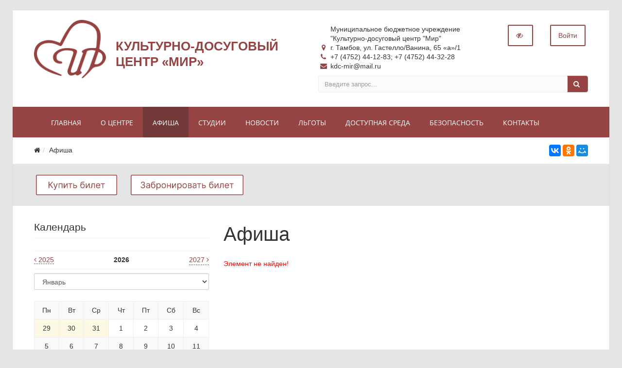

--- FILE ---
content_type: text/html; charset=UTF-8
request_url: https://kdc-mir.ru/kino/3927/
body_size: 11691
content:



<!DOCTYPE html>
<html>
<head>
	<meta name="viewport" content="width=device-width,initial-scale=1">
		

	<meta http-equiv="Content-Type" content="text/html; charset=UTF-8" />
<meta name="robots" content="index, follow" />
<link href="/bitrix/js/ui/design-tokens/dist/ui.design-tokens.min.css?175819673823463" type="text/css"  rel="stylesheet" />
<link href="/bitrix/js/ui/fonts/opensans/ui.font.opensans.min.css?17581922682320" type="text/css"  rel="stylesheet" />
<link href="/bitrix/js/main/popup/dist/main.popup.bundle.min.css?175819681328056" type="text/css"  rel="stylesheet" />
<link href="/bitrix/css/scode.bvi/bvi.css?176277379990674" type="text/css"  rel="stylesheet" />
<link href="/bitrix/cache/css/s1/simai.school4art/page_ea74f013a98af44eedcbcafd333e509d/page_ea74f013a98af44eedcbcafd333e509d_v1.css?1763372983265" type="text/css"  rel="stylesheet" />
<link href="/bitrix/cache/css/s1/simai.school4art/template_c8e304f414ceb36411e2bba957e0263b/template_c8e304f414ceb36411e2bba957e0263b_v1.css?1763371566492980" type="text/css"  data-template-style="true" rel="stylesheet" />
<link href="/bitrix/panel/main/popup.min.css?175819235320774" type="text/css"  data-template-style="true"  rel="stylesheet" />
<script>if(!window.BX)window.BX={};if(!window.BX.message)window.BX.message=function(mess){if(typeof mess==='object'){for(let i in mess) {BX.message[i]=mess[i];} return true;}};</script>
<script>(window.BX||top.BX).message({"JS_CORE_LOADING":"Загрузка...","JS_CORE_NO_DATA":"- Нет данных -","JS_CORE_WINDOW_CLOSE":"Закрыть","JS_CORE_WINDOW_EXPAND":"Развернуть","JS_CORE_WINDOW_NARROW":"Свернуть в окно","JS_CORE_WINDOW_SAVE":"Сохранить","JS_CORE_WINDOW_CANCEL":"Отменить","JS_CORE_WINDOW_CONTINUE":"Продолжить","JS_CORE_H":"ч","JS_CORE_M":"м","JS_CORE_S":"с","JSADM_AI_HIDE_EXTRA":"Скрыть лишние","JSADM_AI_ALL_NOTIF":"Показать все","JSADM_AUTH_REQ":"Требуется авторизация!","JS_CORE_WINDOW_AUTH":"Войти","JS_CORE_IMAGE_FULL":"Полный размер"});</script>

<script src="/bitrix/js/main/core/core.min.js?1758196865229643"></script>

<script>BX.Runtime.registerExtension({"name":"main.core","namespace":"BX","loaded":true});</script>
<script>BX.setJSList(["\/bitrix\/js\/main\/core\/core_ajax.js","\/bitrix\/js\/main\/core\/core_promise.js","\/bitrix\/js\/main\/polyfill\/promise\/js\/promise.js","\/bitrix\/js\/main\/loadext\/loadext.js","\/bitrix\/js\/main\/loadext\/extension.js","\/bitrix\/js\/main\/polyfill\/promise\/js\/promise.js","\/bitrix\/js\/main\/polyfill\/find\/js\/find.js","\/bitrix\/js\/main\/polyfill\/includes\/js\/includes.js","\/bitrix\/js\/main\/polyfill\/matches\/js\/matches.js","\/bitrix\/js\/ui\/polyfill\/closest\/js\/closest.js","\/bitrix\/js\/main\/polyfill\/fill\/main.polyfill.fill.js","\/bitrix\/js\/main\/polyfill\/find\/js\/find.js","\/bitrix\/js\/main\/polyfill\/matches\/js\/matches.js","\/bitrix\/js\/main\/polyfill\/core\/dist\/polyfill.bundle.js","\/bitrix\/js\/main\/core\/core.js","\/bitrix\/js\/main\/polyfill\/intersectionobserver\/js\/intersectionobserver.js","\/bitrix\/js\/main\/lazyload\/dist\/lazyload.bundle.js","\/bitrix\/js\/main\/polyfill\/core\/dist\/polyfill.bundle.js","\/bitrix\/js\/main\/parambag\/dist\/parambag.bundle.js"]);
</script>
<script>BX.Runtime.registerExtension({"name":"ui.design-tokens","namespace":"window","loaded":true});</script>
<script>BX.Runtime.registerExtension({"name":"ui.fonts.opensans","namespace":"window","loaded":true});</script>
<script>BX.Runtime.registerExtension({"name":"main.popup","namespace":"BX.Main","loaded":true});</script>
<script>BX.Runtime.registerExtension({"name":"popup","namespace":"window","loaded":true});</script>
<script>BX.Runtime.registerExtension({"name":"main.pageobject","namespace":"BX","loaded":true});</script>
<script>(window.BX||top.BX).message({"JS_CORE_LOADING":"Загрузка...","JS_CORE_NO_DATA":"- Нет данных -","JS_CORE_WINDOW_CLOSE":"Закрыть","JS_CORE_WINDOW_EXPAND":"Развернуть","JS_CORE_WINDOW_NARROW":"Свернуть в окно","JS_CORE_WINDOW_SAVE":"Сохранить","JS_CORE_WINDOW_CANCEL":"Отменить","JS_CORE_WINDOW_CONTINUE":"Продолжить","JS_CORE_H":"ч","JS_CORE_M":"м","JS_CORE_S":"с","JSADM_AI_HIDE_EXTRA":"Скрыть лишние","JSADM_AI_ALL_NOTIF":"Показать все","JSADM_AUTH_REQ":"Требуется авторизация!","JS_CORE_WINDOW_AUTH":"Войти","JS_CORE_IMAGE_FULL":"Полный размер"});</script>
<script>BX.Runtime.registerExtension({"name":"window","namespace":"window","loaded":true});</script>
<script>(window.BX||top.BX).message({"LANGUAGE_ID":"ru","FORMAT_DATE":"DD.MM.YYYY","FORMAT_DATETIME":"DD.MM.YYYY HH:MI:SS","COOKIE_PREFIX":"BITRIX_SM","SERVER_TZ_OFFSET":"10800","UTF_MODE":"Y","SITE_ID":"s1","SITE_DIR":"\/","USER_ID":"","SERVER_TIME":1768929826,"USER_TZ_OFFSET":0,"USER_TZ_AUTO":"Y","bitrix_sessid":"67150dd3e68ca3a394aa698b9836f813"});</script>


<script  src="/bitrix/cache/js/s1/simai.school4art/kernel_main/kernel_main_v1.js?1765460791150903"></script>
<script src="/bitrix/js/main/popup/dist/main.popup.bundle.min.js?175819686767261"></script>
<script>BX.setJSList(["\/bitrix\/js\/main\/pageobject\/dist\/pageobject.bundle.js","\/bitrix\/js\/main\/core\/core_window.js","\/bitrix\/js\/main\/session.js","\/bitrix\/js\/main\/date\/main.date.js","\/bitrix\/js\/main\/core\/core_date.js","\/bitrix\/js\/main\/utils.js","\/bitrix\/js\/main\/core\/core_dd.js","\/bitrix\/templates\/simai.school4art\/framework\/include\/01_main\/01_jquery\/1jquery.js","\/bitrix\/templates\/simai.school4art\/framework\/include\/01_main\/01_jquery\/html5shiv.js","\/bitrix\/templates\/simai.school4art\/framework\/include\/01_main\/01_jquery\/jquery-ui.min.js","\/bitrix\/templates\/simai.school4art\/framework\/include\/01_main\/01_jquery\/jquery.easing.js","\/bitrix\/templates\/simai.school4art\/framework\/include\/01_main\/01_jquery\/jquery.hoverup.js","\/bitrix\/templates\/simai.school4art\/framework\/include\/01_main\/01_jquery\/jquery.metadata.js","\/bitrix\/templates\/simai.school4art\/framework\/include\/01_main\/01_jquery\/jquery.stellar.js","\/bitrix\/templates\/simai.school4art\/framework\/include\/01_main\/01_jquery\/respond.min.js","\/bitrix\/templates\/simai.school4art\/framework\/include\/01_main\/01_jquery\/wp.app.js","\/bitrix\/templates\/simai.school4art\/framework\/include\/01_main\/02 bootstrap\/bootstrap.min.js","\/bitrix\/templates\/simai.school4art\/framework\/include\/02_assets\/bootstrap-mobile-menu\/wp.app.js","\/bitrix\/templates\/simai.school4art\/framework\/include\/02_assets\/fancybox\/jquery.fancybox.pack.js","\/bitrix\/templates\/simai.school4art\/framework\/include\/02_assets\/hover-dropdown\/bootstrap-hover-dropdown.min.js","\/bitrix\/templates\/simai.school4art\/framework\/include\/02_assets\/layerslider\/js\/greensock.js","\/bitrix\/templates\/simai.school4art\/framework\/include\/02_assets\/layerslider\/js\/layerslider.kreaturamedia.jquery.js","\/bitrix\/templates\/simai.school4art\/framework\/include\/02_assets\/layerslider\/js\/layerslider.transitions.js","\/bitrix\/templates\/simai.school4art\/framework\/include\/02_assets\/milestone-counter\/jquery.countTo.js","\/bitrix\/templates\/simai.school4art\/framework\/include\/02_assets\/mixitup\/jquery.mixitup.init.js","\/bitrix\/templates\/simai.school4art\/framework\/include\/02_assets\/mixitup\/jquery.mixitup.js","\/bitrix\/templates\/simai.school4art\/framework\/include\/02_assets\/page-scroller\/jquery.ui.totop.min.js","\/bitrix\/templates\/simai.school4art\/framework\/include\/02_assets\/responsive-mobile-nav\/js\/jquery.dlmenu.autofill.js","\/bitrix\/templates\/simai.school4art\/framework\/include\/02_assets\/responsive-mobile-nav\/js\/jquery.dlmenu.js","\/bitrix\/templates\/simai.school4art\/framework\/include\/02_assets\/waypoints\/waypoints.min.js"]);</script>
<script>BX.setCSSList(["\/bitrix\/components\/bitrix\/system.show_message\/templates\/.default\/style.css","\/bitrix\/components\/simai\/template.special\/templates\/simai.school4art\/style.css","\/bitrix\/templates\/simai.school4art\/template_styles.css","\/bitrix\/templates\/simai.school4art\/framework\/include\/01_main\/02 bootstrap\/bootstrap.min.css","\/bitrix\/templates\/simai.school4art\/framework\/include\/02_assets\/fancybox\/jquery.fancybox.css","\/bitrix\/templates\/simai.school4art\/framework\/include\/02_assets\/layerslider\/css\/layerslider.css","\/bitrix\/templates\/simai.school4art\/framework\/include\/03_icons\/flag-icon\/css\/flag-icon.min.css","\/bitrix\/templates\/simai.school4art\/framework\/include\/03_icons\/font-awesome\/css\/font-awesome.min.css","\/bitrix\/templates\/simai.school4art\/framework\/include\/04_template\/b4util.css","\/bitrix\/templates\/simai.school4art\/framework\/include\/04_template\/bg.css","\/bitrix\/templates\/simai.school4art\/framework\/include\/04_template\/boomerang.css","\/bitrix\/templates\/simai.school4art\/framework\/include\/04_template\/cards_fw4_anim.css","\/bitrix\/templates\/simai.school4art\/framework\/include\/04_template\/flex.css","\/bitrix\/templates\/simai.school4art\/framework\/include\/04_template\/helpers.css","\/bitrix\/templates\/simai.school4art\/framework\/include\/04_template\/visual.css"]);</script>
<!--[if lt IE 9]><link href="/bitrix/templates/simai.school4art/framework/include/02_assets/sky-forms/sky-forms-ie8.css"<![endif]-->
<link href="/bitrix/templates/simai.school4art/framework/color/color.css" type="text/css" data-template-style="true" rel="stylesheet" id="WpStyle">



<script  src="/bitrix/cache/js/s1/simai.school4art/template_d96576d67bf1f1f122b95b10763d75cb/template_d96576d67bf1f1f122b95b10763d75cb_v1.js?1763371566648826"></script>

    	<title>Афиша</title>
	<link rel="shortcut icon" href="/favicon.ico" type="image/x-icon">

  <link rel="stylesheet" type="text/css" href="/bitrix/templates/simai.school4art/simai.css" >

  <script type="text/javascript" src="/assets/js/jquery.bxslider.min.js"></script>
<!-- Global site tag (gtag.js) - Google Analytics -->
<script async src="https://www.googletagmanager.com/gtag/js?id=UA-138973232-1"></script>
<script>
  window.dataLayer = window.dataLayer || [];
  function gtag(){dataLayer.push(arguments);}
  gtag('js', new Date());

  gtag('config', 'UA-138973232-1');
</script>
<script src="https://smartcaptcha.yandexcloud.net/captcha.js" defer></script>
</head>

<body 
	class="background-fixed body-bg-12"		>
<script async src="https://culturaltracking.ru/static/js/spxl.js?pixelId=22801" data-pixel-id="22801"></script>
<!-- Yandex.Metrika counter -->
<script type="text/javascript" >
   (function (d, w, c) {
       (w[c] = w[c] || []).push(function() {
           try {
               w.yaCounter50239435 = new Ya.Metrika2({
                   id:50239435,
                   clickmap:true,
                   trackLinks:true,
                   accurateTrackBounce:true,
                   webvisor:true
               });
           } catch(e) { }
       });

       var n = d.getElementsByTagName("script")[0],
           s = d.createElement("script"),
           f = function () { n.parentNode.insertBefore(s, n); };
       s.type = "text/javascript";
       s.async = true;
       s.src = "https://mc.yandex.ru/metrika/tag.js";

       if (w.opera == "[object Opera]") {
           d.addEventListener("DOMContentLoaded", f, false);
       } else { f(); }
   })(document, window, "yandex_metrika_callbacks2");
</script>
<noscript><div><img src="https://mc.yandex.ru/watch/50239435"; style="position:absolute; left:-9999px;" alt="" /></div></noscript>
<!-- /Yandex.Metrika counter -->

<!-- Global site tag (gtag.js) - Google Analytics -->
<script async src="https://www.googletagmanager.com/gtag/js?id=UA-125323681-1"></script>
<script>
  window.dataLayer = window.dataLayer || [];
  function gtag(){dataLayer.push(arguments);}
  gtag('js', new Date());

  gtag('config', 'UA-125323681-1');
</script>





<div class="body-wrap body-boxed">


<script type="text/javascript">
	$(function() {
		$(".image-on").on("click",function(){
			  $(".image-on").hide();
			  $(".image-off").show();
			  $.ajax(
				{type: "POST",
				url: "/bitrix/modules/simai.school4art/include/set_setting.php",
				data: "type=MAIN&param=IMAGE&value=special-image-on",
});
			  
		});
		$(".image-off").on("click",function(){
			  $(".image-off").hide();
			  $(".image-on").show();
			   $.ajax(
				{type: "POST",
				url: "/bitrix/modules/simai.school4art/include/set_setting.php",
				data: "type=MAIN&param=IMAGE&value=special-image-off",
});
		});			
		$(".return-normal").on("click",function(){
			  $(".return-normal").hide();
			  $(".return-eye").show();
			   $.ajax(
				{type: "POST",
				url: "/bitrix/modules/simai.school4art/include/set_setting.php",
				data: "type=MAIN&param=SPECIAL&value=off",
});
		});	
		$(".return-eye").on("click",function(){
			  $(".return-eye").hide();
			  $(".return-normal").show();
			  
			  $.ajax(
				{type: "POST",
				url: "/bitrix/modules/simai.school4art/include/set_setting.php",
				data: "type=MAIN&param=SPECIAL&value=on",
});
		});
		
		
	$("[data-aa-on]").on("click",function(){	  
		$.ajax(
			{type: "POST",
			url: "/bitrix/modules/simai.school4art/include/set_setting.php",
			data: "type=MAIN&param=SPECIAL&value=on",});
									
		var specdefault="special-aaVersion-on special-color-white special-font-small special-image-on";
		console.log(specdefault);
        $('body').addClass(specdefault);
        $("#WpStyle").attr("href", "/bitrix/templates/simai.school4art/framework/color/white.css");
		$.ajax(
			{type: "POST",
			url: "/bitrix/modules/simai.school4art/include/set_setting.php",
			data: "type=MAIN&param=special-color&value=white",
});

      	$.ajax(
			{type: "POST",
			url: "/bitrix/modules/simai.school4art/include/set_setting.php",
			data: "type=MAIN&param=special-font&value=small",
});

       	$.ajax(
			{type: "POST",
			url: "/bitrix/modules/simai.school4art/include/set_setting.php",
			data: "type=MAIN&param=special-image&value=on",
});
		return false;
    });

	$("[data-aa-off]").on("click",function(){
		$('.switch-vision.return-eye').show();
			  $.ajax(
				{type: "POST",
				url: "/bitrix/modules/simai.school4art/include/set_setting.php",
				data: "type=MAIN&param=SPECIAL&value=off",
});

    	var htmlCurrentClass = $('body').prop('class'),
		clearSpecialClasses = htmlCurrentClass.replace(/special-([a-z,A-Z,-]+)/g, '');
		$('body').prop('class', clearSpecialClasses);
		$("#WpStyle").attr("href", "/bitrix/templates/simai.school4art/framework/color/color.css");
		$(".image-on").hide();
		$(".image-off").show();
	    return false;
		});	
		
		
		
		$(".special-settings a").on("click",function(){	
		     data=$(this).data();
			 console.log(data);
             $html = $('body');
			 htmlCurrentClass = $html.prop('class');
             for (var key in data) {
				var reg = new RegExp("special-"+key+"-[^ ]{1,}", "g");
				htmlCurrentClass=htmlCurrentClass.replace(reg, "special-"+key+"-"+data[key]);
				  $.ajax(
						{type: "POST",
						url: "/bitrix/modules/simai.school4art/include/set_setting.php",
						data: "type=MAIN&param=special-"+key+"&value="+data[key],});
				if(key=="color")
				{
					if(data[key]=="white")  $("#WpStyle").attr("href", "/bitrix/templates/simai.school4art/framework/color/white.css");
				    if(data[key]=="black")$("#WpStyle").attr("href", "/bitrix/templates/simai.school4art/framework/color/black.css");
				    if(data[key]=="yellow")$("#WpStyle").attr("href", "/bitrix/templates/simai.school4art/framework/color/yellow.css");
				    if(data[key]=="blue")$("#WpStyle").attr("href", "/bitrix/templates/simai.school4art/framework/color/blue.css");
				}
			}
        
        $html.prop('class',htmlCurrentClass);
	    return false;
		});	
		
	});	
</script>
<div class="special-settings bg-lgrey">
<div class="container">
	<div class="row pt-10 pb-5 f-18">
			<div class="col-md-3 lh-40 text-center">
				Цветовая схема: 				  <a href="#" class="theme white" data-color="white">C</a>
				  <a href="#" class="theme black" data-color="black">C</a>
				  <a href="#" class="theme yellow" data-color="yellow">C</a>	
				  <a href="#" class="theme blue" data-color="blue">C</a>
			</div>			
			<div class="col-md-3 lh-40 text-center">
				Размер шрифта:
					<a href="#" data-font="small" title="Нормальный размер шрифта">A</a>
					<a href="#" data-font="medium" class="f-24" title="Увеличенный размер шрифта">A</a>
					<a href="#" data-font="big" class="f-28" title="Большой размер шрифта">A</a>				
			</div>
			<div class="col-md-3 lh-40 text-center">
				   Изображения: 				  <a class="image-on a-current" data-image="on" href="#"  style="display: none;"> <i class="fa fa-toggle-off f-24"></i></a>
				  <a class="image-off" data-image="off" href="#"  ><i class="fa fa-toggle-on f-24"></i></a>
			</div>	
			<div class="col-md-3 text-center">
				  <a href="/?set-aa=normal" data-aa-off class="btn btn-base return-normal f-18">Обычная версия сайта</a>
			</div>	
	 </div>	
</div>
</div><header class="header-light">
    <div class="top-header-top " >
        <div class="top-header-fixed"></div>
        <div class="container pt-10">
            <div class="row">
                <div class="top-info col-md-6 navbar-header">
					<div class="display-row vertical-al-logo-text">
						<div class="middle hidden-sm hidden-xs" style="display: table-cell;">
							<span class="navbar-brand relative">
                               <a href="/">                                  <img src="/bitrix/templates/simai.school4art/images/mir-logo.png" class=" mr-20" alt="kdc-mir" />
                              </a>							</span>
						</div>
                        <div class="title display-cell middle">
						   <a href="/">							<span style="display:table-cell; vertical-align: middle; line-height: 1.25em; font-size:26px;">Культурно-досуговый центр «Мир»</span>                           </a>							
						</div>
					</div>
                </div>
                <div class="top-info col-md-6 ">
                    <div class="row">
                        <div class="col-md-8 col-sm-6 col-xs-12 contacts-top bvi-speech">
                            <ul>
                                <li><i class="fa fa-empty-set"></i> Муниципальное бюджетное учреждение</li>
                                <li><i class="fa fa-empty-set"></i> "Культурно-досуговый центр "Мир"</li>
								<li><i class="fa fa-map-marker"></i> г. Тамбов, ул. Гастелло/Ванина, 65 «а»/1</li>
								<li><i class="fa fa-phone"></i> +7 (4752) 44-12-83; +7 (4752) 44-32-28</li>
								<li><i class="fa fa-envelope"></i> kdc-mir@mail.ru</li>
							</ul>
                        </div>
                        <div class="top-info col-md-4 col-sm-6 col-xs-12">
                            <span class="menu-mobile right">
                                <a href="#" class="navbar-toggle btn btn-b-white" data-toggle="collapse" data-target=".navbar-collapse">
                                    <i class="fa fa-bars"></i>
                                </a>
                            </span>
                            <nav class="right top-header-menu">
                                <ul class="menu">
                                    
    
    <li id="cache_auth_container" class="aux-languages dropdown animate-hover" data-animate="animated fadeInUp">
        <a href="/auth/" class="btn btn-b-white">Войти</a>
        <!--'start_frame_cache_cache_auth_container'-->
        <!--'end_frame_cache_cache_auth_container'-->    </li>

                                </ul>
                            </nav>
							<a class="btn btn-b-white bvi-open" style="padding: 10px 15px;" title="Версия для слабовидящих" href="">
								<i class="fa fa-eye-slash" ></i>
							</a>
                        </div>
                    </div>
                    <div class="row">
                        <div class="col-md-12">
                            <form action="/search/index.php" class="form-horizontal form-light" role="form">
    <div class="input-group">
                    <input type="text" name="q" value="" class="form-control" placeholder="Введите запрос..."/>
                <span class="input-group-btn">
              <button class="btn btn-base btn-search" type="submit"><i class="fa fa-search"></i></button>
        </span>
    </div>
</form>

                        </div>
                    </div>
                </div>
            </div>
        </div>
    </div>
    <div class="navbar navbar-wp navbar-arrow mega-nav" role="navigation" id="base_menu" >
        <div class="container">
            <div class="navbar-collapse collapse top-menu" aria-expanded="true">
                <ul class="nav navbar-nav navbar-left">

	
	
					<li class=""><a href="/">Главная</a></li>
		
	
	

	
	
					<li class="dropdown">
				<a href="/about/" class="dropdown-toggle hidden-xs"  data-hover="dropdown" data-close-others="true">О центре</a>
				<a href="/about/" class="dropdown-toggle visible-xs" data-toggle="dropdown"  data-hover="dropdown" data-close-others="true">О центре</a>
				<ul class="dropdown-menu">
		
	
	

	
	
					<li><a href="/about/index.php">Основные сведения об учреждении</a></li>
		
	
	

	
	
					<li><a href="/about/teachers/index.php">Руководители и сотрудники</a></li>
		
	
	

	
	
					<li><a href="/about/dokumenty/">Документы</a></li>
		
	
	

	
	
					<li><a href="/about/faq/">FAQ</a></li>
		
	
	

			</ul></li>	
	
					<li class="active">
				<a href="/kino/" class="dropdown-toggle hidden-xs"  data-hover="dropdown" data-close-others="true">Афиша</a>
				<a href="/kino/" class="dropdown-toggle visible-xs" data-toggle="dropdown"  data-hover="dropdown" data-close-others="true">Афиша</a>
				<ul class="dropdown-menu">
		
	
	

	
	
					<li><a href="/kino/meropriyatiya/">Мероприятия</a></li>
		
	
	

	
	
					<li><a href="/kino/festivali/">Фестивали</a></li>
		
	
	

	
	
					<li><a href="/gallery/">Фотогалерея</a></li>
		
	
	

			</ul></li>	
	
					<li class="dropdown">
				<a href="/life/" class="dropdown-toggle hidden-xs"  data-hover="dropdown" data-close-others="true">Студии</a>
				<a href="/life/" class="dropdown-toggle visible-xs" data-toggle="dropdown"  data-hover="dropdown" data-close-others="true">Студии</a>
				<ul class="dropdown-menu">
		
	
	

	
	
					<li><a href="/life/vse-studii.php">Все студии</a></li>
		
	
	

	
	
					<li><a href="/life/schedule/">Расписание занятий</a></li>
		
	
	

			</ul></li>	
	
					<li class=""><a href="/novosti/">Новости</a></li>
		
	
	

	
	
					<li class="dropdown">
				<a href="/aktsii/" class="dropdown-toggle hidden-xs"  data-hover="dropdown" data-close-others="true">Льготы</a>
				<a href="/aktsii/" class="dropdown-toggle visible-xs" data-toggle="dropdown"  data-hover="dropdown" data-close-others="true">Льготы</a>
				<ul class="dropdown-menu">
		
	
	

	
	
					<li><a href="/aktsii/pushkinskaya-karta/">Пушкинская карта</a></li>
		
	
	

	
	
					<li><a href="/aktsii/uchastnikam-svo/">Участникам СВО</a></li>
		
	
	

			</ul></li>	
	
					<li class="dropdown">
				<a href="/dostupnaya-sreda/" class="dropdown-toggle hidden-xs"  data-hover="dropdown" data-close-others="true">Доступная среда</a>
				<a href="/dostupnaya-sreda/" class="dropdown-toggle visible-xs" data-toggle="dropdown"  data-hover="dropdown" data-close-others="true">Доступная среда</a>
				<ul class="dropdown-menu">
		
	
	

	
	
					<li><a href="/dostupnaya-sreda/zdanie-1/">Здание №1</a></li>
		
	
	

	
	
					<li><a href="/dostupnaya-sreda/zdanie-2/">Здание №2</a></li>
		
	
	

	
	
					<li><a href="/dostupnaya-sreda/zdanie-3/">Здание №3</a></li>
		
	
	

	
	
					<li><a href="/dostupnaya-sreda/tsifrovaya-dostupnost/">Цифровая доступность</a></li>
		
	
	

			</ul></li>	
	
					<li class=""><a href="/bezopasnost/">Безопасность</a></li>
		
	
	

	
	
					<li class="dropdown">
				<a href="/contacts/" class="dropdown-toggle hidden-xs"  data-hover="dropdown" data-close-others="true">Контакты</a>
				<a href="/contacts/" class="dropdown-toggle visible-xs" data-toggle="dropdown"  data-hover="dropdown" data-close-others="true">Контакты</a>
				<ul class="dropdown-menu">
		
	
	

	
	
					<li><a href="/contacts/index.php">Контакты учреждения</a></li>
		
	
	

	
	
					<li><a href="/contacts/requisites.php">Реквизиты</a></li>
		
	
	

	
	
					<li><a href="/contacts/control.php">Контакты контролирующих организаций</a></li>
		
	
	

	</ul></li></ul>
            </div>
        </div>
    </div>
	<div class="navbar navbar-wp navbar-arrow mega-nav" role="navigation" id="slabovid_menu" style="display:none">
        <div class="container">
            <div class="navbar-collapse collapse top-menu" aria-expanded="true">
                <div class="nav navbar-nav navbar-left bvi-speech">
	<a href="/">Главная</a>
	<a href="/about/">О центре</a>
	<a href="/about/index.php">Основные сведения об учреждении</a>
	<a href="/about/teachers/index.php">Руководители и сотрудники</a>
	<a href="/about/dokumenty/">Документы</a>
	<a href="/about/faq/">FAQ</a>
	<a href="/kino/">Афиша</a>
	<a href="/kino/meropriyatiya/">Мероприятия</a>
	<a href="/kino/festivali/">Фестивали</a>
	<a href="/gallery/">Фотогалерея</a>
	<a href="/life/">Студии</a>
	<a href="/life/vse-studii.php">Все студии</a>
	<a href="/life/schedule/">Расписание занятий</a>
	<a href="/novosti/">Новости</a>
	<a href="/aktsii/">Льготы</a>
	<a href="/aktsii/pushkinskaya-karta/">Пушкинская карта</a>
	<a href="/aktsii/uchastnikam-svo/">Участникам СВО</a>
	<a href="/dostupnaya-sreda/">Доступная среда</a>
	<a href="/dostupnaya-sreda/zdanie-1/">Здание №1</a>
	<a href="/dostupnaya-sreda/zdanie-2/">Здание №2</a>
	<a href="/dostupnaya-sreda/zdanie-3/">Здание №3</a>
	<a href="/dostupnaya-sreda/tsifrovaya-dostupnost/">Цифровая доступность</a>
	<a href="/bezopasnost/">Безопасность</a>
	<a href="/contacts/">Контакты</a>
	<a href="/contacts/index.php">Контакты учреждения</a>
	<a href="/contacts/requisites.php">Реквизиты</a>
	<a href="/contacts/control.php">Контакты контролирующих организаций</a>
</div>
            </div>
        </div>
    </div>
	
				<div class="pg-opt">
				<div class="container">
					<div class="row">
						<div class="col-md-9 col-sm-8">
							<ol class="breadcrumb"><li><a href="/"><i class="fa fa-home"></i></a><li class="active">Афиша</li></ol>						</div>
						<!--noindex-->
						<div class="col-md-3 col-sm-4 text-right pt-15 hidden-xs">
								<script src="//yastatic.net/es5-shims/0.0.2/es5-shims.min.js"></script>
								<script src="//yastatic.net/share2/share.js"></script>
								<div class="ya-share2" data-services="vkontakte,odnoklassniki,moimir" data-counter=""></div>
						</div>		
						<!--/noindex-->			
					</div>
				</div>
			</div>
				

</header>


<br>
 &nbsp; &nbsp; &nbsp; &nbsp; &nbsp; &nbsp;&nbsp;<a href="https://center-kino.ru/247"><img width="167" alt="Купить билет.png" src="/upload/medialibrary/340/y592w05xxctsrsmv83fv5gjimwdtyuel.png" height="42" title="Купить билет.png"></a>&nbsp; &nbsp; &nbsp;&nbsp;&nbsp;<a href="https://vk.com/kdcmir?w=wall-86775847_9003"><img width="232" alt="Забронировать билет.png" src="/upload/medialibrary/fc8/vhz65spa80kaffnoue7achaomn7yv8k4.png" height="42" title="Забронировать билет.png"></a><br>
 <br>
<section class="slice bb">
<div class="wp-section">
<div class="container content"> <!-- container -->
	<div class="row">

	<div class="col-md-4 left-column">
				<div class="mp section-title-wr">
	<h3 class="section-title left w-100p">
	Календарь </h3>
</div>
  <style>
.news-calendar {position: relative;}
.NewsCalNews {
    position: absolute;
    padding: 10px 15px;
    z-index: 1010;
    display: none;
    max-width: 276px;
    text-align: left;
    background-color: #fff;
    background-clip: padding-box;
    border: 1px solid #ccc;
    border: 1px solid rgba(0,0,0,.2);
    border-radius: 6px;
    box-shadow: 0 5px 10px rgba(0,0,0,.2);
}
.NewsCalOtherMonth {background: #fcf8e3;}
.table .NewsCalDefault {padding: 0;}
a.dotted-link {border-bottom: 1px dashed #1F7BC6;text-decoration: none;}
</style>

<script type="text/javascript">
    $(function(){
        $(".news-calendar .events-block > a").each(function(){
            var href=$(this).attr("data-href");
            if(typeof href !== "undefined")
            {
                $(this).attr({"href":href,"onclick":""});
            }
        });
        $(".news-calendar .events-block").on({
            "mouseover": function(){
            $(this).children(".NewsCalNews").css("display","block");
        },
            "mouseout": function(){
            $(this).children(".NewsCalNews").css("display","none");
        }});
    });
</script>
<div class="news-calendar">
	<table class="table" style="width: 100%;margin-bottom: 15px;">
                    <tr>
                <td style="width: 35%;">
                                            <a href="/kino/3927/?month=01&amp;year=2025" class="dotted-link" title="2025"><i class="fa fa-angle-left"></i> 2025</a>
                                    </td>
                <td class="text-center" style="width: 30%;">
                    <b>2026</b>
                </td>
                <td style="width: 35%;">
                                            <a href="/kino/3927/?month=01&amp;year=2027" class="dotted-link pull-right" title="2027">2027 <i class="fa fa-angle-right"></i></a>
                                    </td>
            </tr>
                    <tr>
                <td colspan="3" class="NewsCalMonthNav">
                                            <select onChange="b_result()" class="form-control" name="MONTH_SELECT" id="month_sel">
                                                            <option value="/kino/3927/?month=1&amp;year=2026&amp;bxajaxid=" selected>Январь</option>
                                                            <option value="/kino/3927/?month=2&amp;year=2026&amp;bxajaxid=" >Февраль</option>
                                                            <option value="/kino/3927/?month=3&amp;year=2026&amp;bxajaxid=" >Март</option>
                                                            <option value="/kino/3927/?month=4&amp;year=2026&amp;bxajaxid=" >Апрель</option>
                                                            <option value="/kino/3927/?month=5&amp;year=2026&amp;bxajaxid=" >Май</option>
                                                            <option value="/kino/3927/?month=6&amp;year=2026&amp;bxajaxid=" >Июнь</option>
                                                            <option value="/kino/3927/?month=7&amp;year=2026&amp;bxajaxid=" >Июль</option>
                                                            <option value="/kino/3927/?month=8&amp;year=2026&amp;bxajaxid=" >Август</option>
                                                            <option value="/kino/3927/?month=9&amp;year=2026&amp;bxajaxid=" >Сентябрь</option>
                                                            <option value="/kino/3927/?month=10&amp;year=2026&amp;bxajaxid=" >Октябрь</option>
                                                            <option value="/kino/3927/?month=11&amp;year=2026&amp;bxajaxid=" >Ноябрь</option>
                                                            <option value="/kino/3927/?month=12&amp;year=2026&amp;bxajaxid=" >Декабрь</option>
                                                    </select>
                        <script language="JavaScript" type="text/javascript">
                        <!--
                        function b_result()
                        {
                            var idx=document.getElementById("month_sel").selectedIndex;
                                                            window.document.location.href=document.getElementById("month_sel").options[idx].value;
                                                    }
                        -->
                        </script>
                                    </td>
            </tr>
	</table>
	<table class="table table-bordered table-striped text-center">
	<tr>
			<td class='NewsCalHeader'>Пн</td>
			<td class='NewsCalHeader'>Вт</td>
			<td class='NewsCalHeader'>Ср</td>
			<td class='NewsCalHeader'>Чт</td>
			<td class='NewsCalHeader'>Пт</td>
			<td class='NewsCalHeader'>Сб</td>
			<td class='NewsCalHeader'>Вс</td>
		</tr>
    		<tr>
				<td class='NewsCalOtherMonth' width="14%">
                                                        <span class="events">29</span>
                                		</td>
				<td class='NewsCalOtherMonth' width="14%">
                                                        <span class="events">30</span>
                                		</td>
				<td class='NewsCalOtherMonth' width="14%">
                                                        <span class="events">31</span>
                                		</td>
				<td class='NewsCalDefault' width="14%">
                                                        <span class="events">1</span>
                                		</td>
				<td class='NewsCalDefault' width="14%">
                                                        <span class="events">2</span>
                                		</td>
				<td class='NewsCalWeekend' width="14%">
                                                        <span class="events">3</span>
                                		</td>
				<td class='NewsCalWeekend' width="14%">
                                                        <span class="events">4</span>
                                		</td>
			</tr >
		<tr>
				<td class='NewsCalDefault' width="14%">
                                                        <span class="events">5</span>
                                		</td>
				<td class='NewsCalDefault' width="14%">
                                                        <span class="events">6</span>
                                		</td>
				<td class='NewsCalDefault' width="14%">
                                                        <span class="events">7</span>
                                		</td>
				<td class='NewsCalDefault' width="14%">
                                                        <span class="events">8</span>
                                		</td>
				<td class='NewsCalDefault' width="14%">
                                                        <span class="events">9</span>
                                		</td>
				<td class='NewsCalWeekend' width="14%">
                                                        <span class="events">10</span>
                                		</td>
				<td class='NewsCalWeekend' width="14%">
                                                        <span class="events">11</span>
                                		</td>
			</tr >
		<tr>
				<td class='NewsCalDefault' width="14%">
                                                        <span class="events">12</span>
                                		</td>
				<td class='NewsCalDefault' width="14%">
                            <div class="events-block">
                                
                        
                                                                        
                                                    
                        
    					                                    							 <a data-href="/kino/?date=13.01.2026" href="javascript:void(0);" class="events btn " href="">13</a>
    						                       
                                                <div class="NewsCalNews">
							<a href="/kino/4946/" title="Чебурашка 2, 6+">Чебурашка 2, 6+</a>
                <hr/>							<a href="/kino/4948/" title="Простоквашино, 6+">Простоквашино, 6+</a>
                			                </div>
                </div>
            		</td>
				<td class='NewsCalDefault' width="14%">
                            <div class="events-block">
                                
                        
                                                                        
                                                    
                        
    					                                    							 <a data-href="/kino/?date=14.01.2026" href="javascript:void(0);" class="events btn " href="">14</a>
    						                       
                                                <div class="NewsCalNews">
							<a href="/kino/4946/" title="Чебурашка 2, 6+">Чебурашка 2, 6+</a>
                <hr/>							<a href="/kino/4948/" title="Простоквашино, 6+">Простоквашино, 6+</a>
                			                </div>
                </div>
            		</td>
				<td class='NewsCalDefault' width="14%">
                            <div class="events-block">
                                
                        
                                                                        
                                                    
                        
    					                                    							 <a data-href="/kino/?date=15.01.2026" href="javascript:void(0);" class="events btn " href="">15</a>
    						                       
                                                <div class="NewsCalNews">
							<a href="/kino/4946/" title="Чебурашка 2, 6+">Чебурашка 2, 6+</a>
                <hr/>							<a href="/kino/4948/" title="Простоквашино, 6+">Простоквашино, 6+</a>
                <hr/>							<a href="/kino/4949/" title="Добрый доктор, 16+">Добрый доктор, 16+</a>
                <hr/>							<a href="/kino/4954/" title="Завербованный, 18+">Завербованный, 18+</a>
                			                </div>
                </div>
            		</td>
				<td class='NewsCalDefault' width="14%">
                            <div class="events-block">
                                
                        
                                                                        
                                                    
                        
    					                                    							 <a data-href="/kino/?date=16.01.2026" href="javascript:void(0);" class="events btn " href="">16</a>
    						                       
                                                <div class="NewsCalNews">
							<a href="/kino/4946/" title="Чебурашка 2, 6+">Чебурашка 2, 6+</a>
                <hr/>							<a href="/kino/4948/" title="Простоквашино, 6+">Простоквашино, 6+</a>
                <hr/>							<a href="/kino/4949/" title="Добрый доктор, 16+">Добрый доктор, 16+</a>
                <hr/>							<a href="/kino/4954/" title="Завербованный, 18+">Завербованный, 18+</a>
                			                </div>
                </div>
            		</td>
				<td class='NewsCalWeekend' width="14%">
                            <div class="events-block">
                                
                        
                                                                        
                                                    
                        
    					                                    							 <a data-href="/kino/?date=17.01.2026" href="javascript:void(0);" class="events btn " href="">17</a>
    						                       
                                                <div class="NewsCalNews">
							<a href="/kino/4946/" title="Чебурашка 2, 6+">Чебурашка 2, 6+</a>
                <hr/>							<a href="/kino/4948/" title="Простоквашино, 6+">Простоквашино, 6+</a>
                <hr/>							<a href="/kino/4954/" title="Завербованный, 18+">Завербованный, 18+</a>
                			                </div>
                </div>
            		</td>
				<td class='NewsCalWeekend' width="14%">
                            <div class="events-block">
                                
                        
                                                                        
                                                    
                        
    					                                    							 <a data-href="/kino/?date=18.01.2026" href="javascript:void(0);" class="events btn " href="">18</a>
    						                       
                                                <div class="NewsCalNews">
							<a href="/kino/4949/" title="Добрый доктор, 16+">Добрый доктор, 16+</a>
                <hr/>							<a href="/kino/4954/" title="Завербованный, 18+">Завербованный, 18+</a>
                			                </div>
                </div>
            		</td>
			</tr >
		<tr>
				<td class='NewsCalDefault' width="14%">
                            <div class="events-block">
                                
                        
                                                                        
                                                    
                        
    					                                    							 <a data-href="/kino/?date=19.01.2026" href="javascript:void(0);" class="events btn " href="">19</a>
    						                       
                                                <div class="NewsCalNews">
							<a href="/kino/4946/" title="Чебурашка 2, 6+">Чебурашка 2, 6+</a>
                <hr/>							<a href="/kino/4947/" title="Буратино, 6+">Буратино, 6+</a>
                <hr/>							<a href="/kino/4948/" title="Простоквашино, 6+">Простоквашино, 6+</a>
                <hr/>							<a href="/kino/4949/" title="Добрый доктор, 16+">Добрый доктор, 16+</a>
                <hr/>							<a href="/kino/4954/" title="Завербованный, 18+">Завербованный, 18+</a>
                			                </div>
                </div>
            		</td>
				<td class='NewsCalToday' width="14%">
                            <div class="events-block">
                                
                        
                                                                        
                                                    
                        
    					                                    							 <a data-href="/kino/?date=20.01.2026" href="javascript:void(0);" class="events btn " href="">20</a>
    						                       
                                                <div class="NewsCalNews">
							<a href="/kino/4946/" title="Чебурашка 2, 6+">Чебурашка 2, 6+</a>
                <hr/>							<a href="/kino/4948/" title="Простоквашино, 6+">Простоквашино, 6+</a>
                <hr/>							<a href="/kino/4949/" title="Добрый доктор, 16+">Добрый доктор, 16+</a>
                <hr/>							<a href="/kino/4954/" title="Завербованный, 18+">Завербованный, 18+</a>
                			                </div>
                </div>
            		</td>
				<td class='NewsCalDefault' width="14%">
                            <div class="events-block">
                                
                        
                                                                        
                        
                                                    
    					                                    							 <a data-href="/kino/?date=21.01.2026" href="javascript:void(0);" class="events btn btn-base" href="">21</a>
    						                       
                                                <div class="NewsCalNews">
							<a href="/kino/4946/" title="Чебурашка 2, 6+">Чебурашка 2, 6+</a>
                <hr/>							<a href="/kino/4948/" title="Простоквашино, 6+">Простоквашино, 6+</a>
                <hr/>							<a href="/kino/4949/" title="Добрый доктор, 16+">Добрый доктор, 16+</a>
                <hr/>							<a href="/kino/4954/" title="Завербованный, 18+">Завербованный, 18+</a>
                <hr/>							<a href="/kino/4957/" title="Программа «Песня – душа народа», 6+">Программа «Песня – душа народа», 6+</a>
                			                </div>
                </div>
            		</td>
				<td class='NewsCalDefault' width="14%">
                            <div class="events-block">
                                
                        
                                                                        
                        
                                                    
    					                                    							 <a data-href="/kino/?date=22.01.2026" href="javascript:void(0);" class="events btn btn-base" href="">22</a>
    						                       
                                                <div class="NewsCalNews">
							<a href="/kino/4957/" title="Программа «Песня – душа народа», 6+">Программа «Песня – душа народа», 6+</a>
                			                </div>
                </div>
            		</td>
				<td class='NewsCalDefault' width="14%">
                            <div class="events-block">
                                
                        
                                                                        
                        
                                                    
    					                                    							 <a data-href="/kino/?date=23.01.2026" href="javascript:void(0);" class="events btn btn-base" href="">23</a>
    						                       
                                                <div class="NewsCalNews">
							<a href="/kino/4958/" title="Концертная программа «Для тебя», 12+">Концертная программа «Для тебя», 12+</a>
                			                </div>
                </div>
            		</td>
				<td class='NewsCalWeekend' width="14%">
                                                        <span class="events">24</span>
                                		</td>
				<td class='NewsCalWeekend' width="14%">
                            <div class="events-block">
                                
                        
                                                                        
                        
                                                    
    					                                    							 <a data-href="/kino/?date=25.01.2026" href="javascript:void(0);" class="events btn btn-base" href="">25</a>
    						                       
                                                <div class="NewsCalNews">
							<a href="/kino/4960/" title="Концертная программа образцового коллектива «Перезвон», 6+">Концертная программа образцового коллектива «Перезвон», 6+</a>
                			                </div>
                </div>
            		</td>
			</tr >
		<tr>
				<td class='NewsCalDefault' width="14%">
                            <div class="events-block">
                                
                        
                                                                        
                        
                                                    
    					                                    							 <a data-href="/kino/?date=26.01.2026" href="javascript:void(0);" class="events btn btn-base" href="">26</a>
    						                       
                                                <div class="NewsCalNews">
							<a href="/kino/4961/" title="Программа ко дню Российского студенчества, 0+">Программа ко дню Российского студенчества, 0+</a>
                			                </div>
                </div>
            		</td>
				<td class='NewsCalDefault' width="14%">
                            <div class="events-block">
                                
                        
                                                                        
                        
                                                    
    					                                    							 <a data-href="/kino/?date=27.01.2026" href="javascript:void(0);" class="events btn btn-base" href="">27</a>
    						                       
                                                <div class="NewsCalNews">
							<a href="/kino/4962/" title="Поэтический вечер «Непокоренный Ленинград», 12+">Поэтический вечер «Непокоренный Ленинград», 12+</a>
                			                </div>
                </div>
            		</td>
				<td class='NewsCalDefault' width="14%">
                                                        <span class="events">28</span>
                                		</td>
				<td class='NewsCalDefault' width="14%">
                            <div class="events-block">
                                
                        
                                                                        
                        
                                                    
    					                                    							 <a data-href="/kino/?date=29.01.2026" href="javascript:void(0);" class="events btn btn-base" href="">29</a>
    						                       
                                                <div class="NewsCalNews">
							<a href="/kino/4963/" title="Программа «Зима с книжным приветом», 12+">Программа «Зима с книжным приветом», 12+</a>
                			                </div>
                </div>
            		</td>
				<td class='NewsCalDefault' width="14%">
                                                        <span class="events">30</span>
                                		</td>
				<td class='NewsCalWeekend' width="14%">
                                                        <span class="events">31</span>
                                		</td>
				<td class='NewsCalOtherMonth' width="14%">
                                                        <span class="events">1</span>
                                		</td>
			</tr >
		</table>
</div>


<div class="mp section-title-wr">
	<h3 class="section-title left w-100p">
	Разделы</h3>
</div>



<div class="catalog_menu hidden-sm hidden-xs">
<ul class="nav">
			<li class=" lvl1">
				<span class="header-left-menu-content">
					<a class="width-item-left-menu not-accent"
						href="/about/index.php">Основные сведения об учреждении					</a>
				</span>
			</li>
						<li class=" lvl1">
				<span class="header-left-menu-content">
					<a class="width-item-left-menu not-accent"
						href="/about/teachers/index.php">Руководители и сотрудники					</a>
				</span>
			</li>
						<li class=" lvl1">
				<span class="header-left-menu-content">
					<a class="width-item-left-menu not-accent"
						href="/about/dokumenty/">Документы					</a>
				</span>
			</li>
						<li class=" lvl1">
				<span class="header-left-menu-content">
					<a class="width-item-left-menu not-accent"
						href="/about/faq/">FAQ					</a>
				</span>
			</li>
			</ul>
</div>
<script type="text/javascript">
$(function(){
	$('.catalog_menu .nav li span.aligment-nav-left-menu').on("click",function(){
		attrClass = $(this).find('span.arrow').attr("class");

		if(attrClass=="arrow fa fa-angle-down fa-1x")
		{
			$(this).find('span.arrow').attr("class","arrow fa fa-angle-right fa-1x");
		}
		else
		{
			$(this).find('span.arrow').attr("class","arrow fa fa-angle-down fa-1x");
		}
		$(this).closest("li").children("ul").toggle();
	});
});
</script>
<div class="row">
      
        <div class="col-xs-12 mt-15 hidden-sm hidden-xs" id="bx_3966226736_3902" data-ls="transition2d:1;timeshift:-1000;">
                            			<a target="_blank" href="https://pos.gosuslugi.ru/form/?opaId=296208&utm_source=vk&utm_mediu%20m=68&utm_campaign=1036894110351"><img class="img-responsive" src="/upload/resize_cache/iblock/0c4/720_463_1/0c4c0b78d01c38dcabe63b1f6beea4aa.jpg" class="ls-bg" alt="Госуслуги"/></a>
                					</div>    
		      
        <div class="col-xs-12 mt-15 hidden-sm hidden-xs" id="bx_3966226736_4921" data-ls="transition2d:1;timeshift:-1000;">
                            			<a target="_blank" href="https://www.culture.ru/afisha/russia/tags-uchastnikam-svo"><img class="img-responsive" src="/upload/iblock/715/covlrsv642cxoa9u17fects42xzonl5r.jpg" class="ls-bg" alt="Бесплатное посещение для участников СВО"/></a>
                					</div>    
		      
        <div class="col-xs-12 mt-15 hidden-sm hidden-xs" id="bx_3966226736_4137" data-ls="transition2d:1;timeshift:-1000;">
                            			<a target="_blank" href="https://may9.ru/"><img class="img-responsive" src="/upload/iblock/fbc/fbcc92a08bce96501dea47ba4c286ec9.jpg" class="ls-bg" alt="Гордимся победой"/></a>
                					</div>    
		      
        <div class="col-xs-12 mt-15 hidden-sm hidden-xs" id="bx_3966226736_4922" data-ls="transition2d:1;timeshift:-1000;">
                            			<a target="_blank" href="https://contract68.ru"><img class="img-responsive" src="/upload/iblock/c42/fcs7bikrabzju18mcemnf4ba1lixrbxk.jpg" class="ls-bg" alt="Военная служба по контракту"/></a>
                					</div>    
		      
        <div class="col-xs-12 mt-15 hidden-sm hidden-xs" id="bx_3966226736_4923" data-ls="transition2d:1;timeshift:-1000;">
                            			<a target="_blank" href="https://pobeda.onf.ru/"><img class="img-responsive" src="/upload/iblock/a6c/i0fw2fldmpac8evu2szkmldghm7ewgdc.jpg" class="ls-bg" alt="Всё для победы"/></a>
                					</div>    
		    </div>

	</div>

	<div class="col-md-8">


<h1 class="bvi-speech">Афиша</h1>

<p><font class="errortext">Элемент не найден!</font></p>
	</div>


	</div>

</div>
</div>
</section>

<footer class="footer " style="background-color:#954443;">
	<div class="container">
		<div class="row">
			<div class="col-md-3">
				<div class="col">
					<div class="contacts">
						<h4>Наши контакты</h4>
						<ul class="mb-20">
	<li><i class="fa fa-map-marker"></i> г. Тамбов, ул. Гастелло/Ванина, 65 «а»/1</li>
	<li><i class="fa fa-phone"></i> +7 (4752) 44-12-83; +7 (4752) 44-32-28</li>
	<li><i class="fa fa-envelope"></i> kdc-mir@mail.ru</li>
</ul>
<h2><a href="https://center-kino.ru">КУПИТЬ БИЛЕТ</a></h2>
<p>
	 Нашли ошибку? Сообщите нам!<br>
	 Выделите и нажмите Ctr+Enter
</p>					</div>
					<div class="informer">
					</div>
				</div>
			</div>
			<div class="col-md-3">
				<div class="col">
					<h4>Разделы</h4>
					<div id="bottom-menu-block">
    <div class="bottom-menu">
        <ul class="nav col-md-6">
            <li>
                            <li class=" first-level"><a href="/">Главная</a></li>
                            <li class=" first-level"><a href="/about/">О нас</a></li>
                            <li class=" first-level"><a href="/life/">Студии</a></li>
                            <li class="active first-level"><a href="/kino/">Кино</a></li>
            </ul><ul class="nav col-md-6">                <li class=" first-level"><a href="/event/">Мероприятия</a></li>
                            <li class=" first-level"><a href="/contacts/">Контакты</a></li>
                            <li class=" first-level"><a href="/map.php">Карта сайта</a></li>
                        </li>
        </ul>
    </div>
</div>				</div>
			</div>
			<div class="col-md-3">
				<div class="col col-social-icons">
					<h4>Следуйте за нами</h4>
					 <a target="_blank" href="https://vk.com/kdcmir" rel="nofollow"><i class="fa fa-vk"></i></a>   <a target="_blank" href="https://ok.ru/profile/557309718344" rel="nofollow"><i class="fa fa-odnoklassniki"></i></a>
 				</div>
			</div>
			<div class="col-md-3">
				<div class="col">
					<h4>Обратная связь</h4>
					<p>Если у вас есть вопросы, задайте их через специальную форму 						<br><br>
						<a class="btn btn-block btn-base" href="/contacts/" class="btn btn-two"><span>Написать нам</span></a>
					</p>
				</div>
			</div>
		</div>
		<hr>
		<div class="row bottom-row">
			<div class="col-lg-6copyright">
				<div class="copyright--inner">
    © 2018 Муниципальное бюджетное учреждение "Культурно-досуговый центр "Мир"    <div class="copy_right">
        <div class="text_logo">
            Разработка сайта</div>
        <a href="http://www.vedita.ru/" target="_blank"><img src="/images/vedita-icon.png"></a>
    </div>

</div>

			</div>
			<div id="bx-composite-banner" style="text-align: center;" class="col-lg-3 footer-logo"></div>
			<div class="col-lg-4 developer">
				<a target="_blank" class="pull-right" href=""></a>
			</div>
		</div>
	</div>
	</footer>  <script type="text/javascript">
BX.bind(document, "keypress", SendError);

function SendError(event, formElem)
{
        event = event || window.event;

        if((event.ctrlKey) && ((event.keyCode == 0xA)||(event.keyCode == 0xD)))
        {
            var Dialog = new BX.CDialog({
                                title: "На сайте обнаружена ошибка",
                                head: "В чём заключается ошибка?",
                                content: 	'<form method="POST" id="help_form">\
                                            <textarea class="form-control" placeholder="Описание ошибки" rows="3" name="error_desc" style="height:  131px; width: 374px;"></textarea>\
                                            <input type="hidden" name="error_message"value="'+getSelectedText()+'">\
                                            <input type="hidden" name="error_url" value="'+window.location+'">\
                                            <input type="hidden" name="error_referer" value="'+document.referrer+'">\
                                            <input type="hidden" name="error_useragent" value="'+navigator.userAgent+'">\
                                            <input type="hidden" name="sessid" value="'+BX.bitrix_sessid()+'"></form>',
                                resizable: false,
                                height: '198',
                                width: '400'});

            Dialog.SetButtons([
            {
                'title': 'Отправить',
                'id': 'action_send',
                'name': 'action_send',
                'action': function(){
                    BX.ajax.submit(BX("help_form"));
                    this.parentWindow.Close();
                }
            },
            {
                'title': 'Отмена',
                'id': 'cancel',
                'name': 'cancel',
                'action': function(){
                    this.parentWindow.Close();
                }
            }
            ]);
            Dialog.Show();
        }
}
function getSelectedText(){
  if (window.getSelection){
    txt = window.getSelection();
  }
  else if (document.getSelection) {
    txt = document.getSelection();
  }
  else if (document.selection){
    txt = document.selection.createRange().text;
  }
  else return;
  return txt;
}
  </script>

</div>
<script>
	$(function(){
		$("#layerslider").layerSlider({
			pauseOnHover: true,
			autoPlayVideos: false,
			skinsPath: '/bitrix/templates/simai.school4art/framework/include/02_assets/layerslider/_skins/',
			responsive: true,
			responsiveUnder: 1920,
			layersContainer: 1920,
			skin: 'fullwidth',
			hoverPrevNext: true,
			thumbnailNavigation: 'disabled',
			navButtons: true,
			imgPreload: false,
			showBarTimer : false,
			showCircleTimer : false,
			navStartStop: false
		});
	});
</script>

 
            <script src="/bitrix/js/scode.bvi/bvi.js"></script>
            <script src="/bitrix/js/scode.bvi/script.js"></script>
        </body>
</html>

--- FILE ---
content_type: text/css
request_url: https://kdc-mir.ru/bitrix/cache/css/s1/simai.school4art/page_ea74f013a98af44eedcbcafd333e509d/page_ea74f013a98af44eedcbcafd333e509d_v1.css?1763372983265
body_size: 166
content:


/* Start:/bitrix/components/bitrix/system.show_message/templates/.default/style.min.css?154356583851*/
font.errortext{color:red}font.notetext{color:green}
/* End */
/* /bitrix/components/bitrix/system.show_message/templates/.default/style.min.css?154356583851 */


--- FILE ---
content_type: text/css
request_url: https://kdc-mir.ru/bitrix/templates/simai.school4art/framework/color/color.css
body_size: 12416
content:
a.dark {
  color: #333333;
  background: transparent;
}
.c-vk {
  color: #41658B;
}
.c-fb {
  color: #39579A;
}
.c-tw {
  color: #00ABF0;
}
.c-ok {
  color: #F4960F;
}
.c-gp {
  color: #BE3308;
}
.bg-lbase,
.bg-base-light {
  background-color: #b45957 !important;
}
.bg-base {
  background-color: #954443 !important;
}
.bg-dbase,
.bg-base-darlk {
  background-color: #723433 !important;
}
.bg-lalt,
.bg-alt-light {
  background-color: #ffdd99 !important;
}
.bg-alt {
  background-color: #ffcc66 !important;
}
.bg-dalt,
.bg-alt-darlk {
  background-color: #ffbb33 !important;
}
.bg-white {
  background-color: #fff !important;
}
.bg-lgrey,
.bg-grey-light {
  background-color: #fbfbfb !important;
}
.bg-grey {
  background-color: #eeeeee !important;
}
.bg-dgrey,
.bg-grey-darlk {
  background-color: #bbbbbb !important;
}
.bg-lblack,
.bg-black-light {
  background-color: #666666 !important;
}
.bg-black {
  background-color: #333333 !important;
}
.bg-dblack,
.bg-black-dark {
  background-color: #000000 !important;
}
.bg-lred,
.bg-red-light {
  background-color: #ff6941 !important;
}
.bg-red {
  background-color: #da2e00 !important;
}
.bg-dred,
.bg-red-dark {
  background-color: #741800 !important;
}
.bg-lgreen,
.bg-green-light {
  background-color: #99d151 !important;
}
.bg-green {
  background-color: #80BD32 !important;
}
.bg-dgreen,
.bg-green-dark {
  background-color: #496c1d !important;
}
.bg-lblue,
.bg-blue-light {
  background-color: #64ace7 !important;
}
.bg-blue {
  background-color: #1F7BC6 !important;
}
.bg-dblue,
.bg-blue-dark {
  background-color: #11446e !important;
}
.bg-lorange,
.bg-orange-light {
  background-color: #ff6a07 !important;
}
.bg-orange {
  background-color: #d35400 !important;
}
.bg-dorange,
.bg-orange-dark {
  background-color: #6d2b00 !important;
}
.bg-lyellow,
.bg-yellow-light {
  background-color: #f4d03f !important;
}
.bg-yellow {
  background-color: #f1c40f !important;
}
.bg-dyellow,
.bg-yellow-dark {
  background-color: #927608 !important;
}
.bg-lrose,
.bg-rose-light {
  background-color: #fd07ff !important;
}
.bg-rose {
  background-color: #D100D3 !important;
}
.bg-drose,
.bg-rose-dark {
  background-color: #6c006d !important;
}
.bg-lpurple,
.bg-purple-light {
  background-color: #6e4e9e !important;
}
.bg-purple {
  background-color: #563d7c !important;
}
.bg-dpurple,
.bg-purple-dark {
  background-color: #271b38 !important;
}
.mp .section-title {
  border-bottom: 1px solid #eeeeee;
}
.mp .section-title span {
  border-bottom: 3px solid #954443;
}
.catalog_menu {
  border: 1px solid #eeeeee;
  background: #fbfbfb;
}
.navbar-header div.title {
  color: #fff;
}
#fullmenu > ul > li > ul > li > a,
.catalog_menu .nav > li > span a {
  color: #333333;
}
.catalog_menu .nav > li:last-child > span a {
  border-bottom: 1px solid #eeeeee;
}
.catalog_menu .nav > li > span a {
  border-bottom: 1px solid #eeeeee;
}
.catalog_menu .showchild {
  background: rgba(0,0,0,0.7);
}
.catalog_menu .nav > li > span .showchild:hover {
  background: #954443;
  color: #fff;
  border: none;
}
.catalog_menu .nav > li.selected > span .showchild {
  background: #723433;
}
.catalog_menu .nav > li.selected > span .showchild:hover {
  background: #b45957;
  color: #fff;
  border: none;
}
.selected .spun {
  color: #fff !important;
  background: #954443;
}
.catalog_menu .nav > li li span a {
  border-bottom: 1px solid #eeeeee;
}
.catalog_menu .nav > li.current > span .showchild .arrow,
.catalog_menu .nav > li.current > ul > li span .showchild .arrow {
  color: #fff;
}
.catalog_menu .selected > span a,
.catalog_menu a:hover {
  background: #954443;
  color: #fff !important;
}
.wp-block.article .video-hover-play a:before {
  background: rgba(51,51,51,0.4);
}
.wp-block.article.grid .image-title {
  color: #fff;
}
.navbar-toggle:hover,
.navbar-toggle:focus {
  color: #fff;
}
.top-info-menu li {
  color: #bbbbbb;
}
.icon-menu .fa-circle {
  color: #bbbbbb;
}
a.icon-menu:hover .fa-circle {
  color: #ff6a07;
}
.icon-menu span span {
  color: #fff;
  background: #da2e00;
}
.badge-corner-transparent span {
  color: #3498db;
}
.green a,
.blue a,
.black a {
  color: #fff;
}
.footer-logo {
  color: #fff;
}
.footer-logo a {
  color: #fff;
}
.form-base .input-group-addon {
  color: #fff;
  background: #1F7BC6;
  border: 1px solid #1F7BC6;
}
.selected .form-control {
  border-color: #fff;
}
.selected .input-group-addon {
  border-color: #fff;
}
.selected label {
  border: 1px solid #fff;
}
.tabs-link {
  border-bottom: 1px solid #eeeeee;
}
.tabs-link li {
  float: left;
  border-right: 1px solid #eeeeee;
  margin-bottom: -1px;
}
.tabs-link li.active {
  background: #fcfcfc;
}
.tabs-link li a {
  color: #666666;
}
.tabs-link li.active a {
  color: #666666;
  border-bottom: 3px solid #64ace7;
}
.wp-block.article .video-hover-play a:before {
  background: rgba(51,51,51,0.5);
}
.carousel-1.live-broadcast {
  background-image: -webkit-gradient(linear,left top,left bottom,color-stop(0.53,#1F7BC6),color-stop(1,#11446e));
  background-image: -o-linear-gradient(bottom,#1F7BC6 53%,#11446e 100%);
  background-image: -moz-linear-gradient(bottom,#1F7BC6 53%,#11446e 100%);
  background-image: -webkit-linear-gradient(bottom,#1F7BC6 53%,#11446e 100%);
  background-image: -ms-linear-gradient(bottom,#1F7BC6 53%,#11446e 100%);
  background-image: linear-gradient(to bottom,#1F7BC6 53%,#11446e 100%);
}
table.detail-page-info td {
  border: 1px solid #eeeeee;
}
.pricing-plans .plan-title a {
  color: #1F7BC6;
}
.form-base.sky-form a {
  color: #fff;
}
.pagination>li>span {
  background-color: #1F7BC6;
  border-color: #eeeeee;
  color: #fff;
}
.form-group .bxlhe-frame {
  border: 1px solid #bbbbbb;
}
.top-block .phone i {
  color: #da2e00;
}
.top-block .shopping-cart > a {
  color: #1F7BC6;
}
.top-block .shopping-cart .cart-info {
  background: #fff;
  border: 1px solid #eeeeee;
  -webkit-box-shadow: 0 6px 12px rgba(51,51,51,0.83);
  -moz-box-shadow: 0 6px 12px rgba(51,51,51,0.83);
  box-shadow: 0 6px 12px rgba(51,51,51,0.83);
}
.top-block .shopping-cart .cart-info .cart-items {
  background: #fff;
}
.top-header .aux-text {
  color: #bbbbbb;
}
.top-header .top-header-menu > ul.menu > li {
  border-right: 1px solid #eeeeee;
}
.top-header .top-header-menu ul.menu > li ul.sub-menu {
  background: #fff;
  border: 1px solid #eeeeee;
  -webkit-box-shadow: 0 6px 12px rgba(51,51,51,0.83);
  -moz-box-shadow: 0 6px 12px rgba(51,51,51,0.83);
  box-shadow: 0 6px 12px rgba(51,51,51,0.83);
}
.top-header .top-header-menu ul.menu > li ul.sub-menu > li {
  border-bottom: 1px solid #eeeeee;
}
.top-header .top-header-menu ul.menu > li ul.sub-menu > li > a {
  color: #333333;
}
.top-header .top-header-menu ul.menu > li ul.sub-menu > li >.language-active {
  background: #fbfbfb;
}
.top-header .top-header-dark {
  border-bottom: 1px solid #333333;
  background: #333333;
}
.top-header .top-header-dark .aux-text {
  color: #fff;
}
.top-header .top-header-dark .top-header-menu > ul.menu > li {
  border-color: #333333;
}
.top-header .top-header-dark .top-header-menu > ul.menu > li > a {
  color: #fff;
}
.dropdown-menu h4 {
  color: #666666;
}
.btn-b-red {
  background-color: transparent;
  border: 2px solid #ff6941 !important;
  color: #333333;
}
.btn-red {
  color: #fff;
  background-color: #ff6941;
  border: 1px solid;
  border-color: #d35400 !important;
}
.bx_item_delete i {
  color: #000000;
}
.catalog_menu .nav > li.selected > span a {
  color: #fff;
}
.bg-dark-60 {
  background: rgba(0,0,0,0.6);
}
.c-white a {
  color: #fff !important;
}
.c-white .carousel-testimonials .carousel-indicators li {
  background-color: #fff;
}
.news-detail-nav a {
  border-bottom: 1px dashed #333333;
}
.news-detail-nav span {
  color: #bbbbbb;
}
.bg-body-spinner {
  background: rgba(51,51,51,0.4);
  color: #fff;
}
.carousel .slider a {
  background: rgba(51,51,51,0.3);
  color: #fff;
}
.carousel .change-photo img {
  border: 2px solid #fff;
}
.carousel .change-photo.active img {
  border: 2px solid #ff6a07;
}
.row-photogallery img,
.bottom-photogallery img {
  border: 1px solid #eeeeee;
}
table.table-striped br + .catalog-price {
  color: #ff6a07;
}
.shopping-cart.base table a {
  color: #333333;
}
.shop .product-price.detail-price>.price.discount-new {
  color: #da2e00;
}
.form-base .grey-form {
  background: #fbfbfb;
}
.form-base .grey-form select {
  background: #fff;
  color: #000000;
  border: 1px solid #eeeeee;
}
.form-base .grey-form select:focus {
  background: #fff;
  color: #000000;
  border: 1px solid #eeeeee;
}
.wp-block.icon-square p {
  color: #333333;
}
@media (min-width: 1200px) {
  .body-wrap.body-boxed {
    border: 1px solid rgba(187,187,187,0.2) !important;
  }
}
.contact-info i {
  color: #954443;
}
.navbar-header .navbar-brand {
  color: #954443;
}
.top-block .shopping-cart > a {
  color: #954443;
}
.pagination>li>span {
  background-color: #954443;
  border-color: #ff6941;
}
.tabs-link li.active a {
  border-bottom: 3px solid #954443;
}
.sitelogo {
  color: #954443;
}
.badge-corner-transparent span {
  color: #954443;
}
.form-base .input-group-addon {
  background: #954443;
  border: 1px solid #954443;
}
.noUi-background {
  background: #954443;
}
.noUi-connect {
  background: #ffcc66;
}
.noUi-handle {
  background: #954443;
}
.noUi-active {
  box-shadow: inset 0 0 1px #fff, inset 0 1px 7px #eeeeee, 0 3px 6px -3px #bbbbbb;
}
[disabled].noUi-connect,
[disabled] .noUi-connect {
  background: #bbbbbb;
}
a {
  color: #954443;
}
a:hover,
a:focus {
  color: #954443;
}
hr {
  border-color: #eeeeee;
}
hr.delimiter {
  background-image: -webkit-linear-gradient(left,transparent,rgba(51,51,51,0.8),transparent);
  background-image: linear-gradient(to right,transparent,rgba(51,51,51,0.8),transparent);
}
.light h1,
.light h2,
.light h3,
.light h4,
.light h5,
.light h6 {
  color: #333 !important;
}
.dark h1,
.dark h2,
.dark h3,
.dark h4,
.dark h5,
.dark h6 {
  color: #fff !important;
}
.light-gray h1,
.light-gray h2,
.light-gray h3,
.light-gray h4,
.light-gray h5,
.light-gray h6 {
  color: #000000;
}
.base h1,
.base>h2,
.base h3,
.base h4,
.base h5,
.base h6 {
  color: #fff;
}
.base-alt h1,
.base-alt h2,
.base-alt h3,
.base-alt h4,
.base-alt h5,
.base-alt h6 {
  color: #fff !important;
}
.c-base {
  color: #954443;
}
.c-alt {
  color: #ffcc66;
}
.c-light {
  color: #fbfbfb;
}
.c-dark {
  color: #000000;
}
.c-white {
  color: #fff !important;
}
.c-gray {
  color: #333 !important;
}
.c-black {
  color: #000000 !important;
}
.c-red {
  color: #da2e00;
}
.light {
  background: #fbfbfb;
  color: #333;
}
.light a,
.light i {
  color: #333;
}
.light-gray {
  background: #fbfbfb;
  color: #000000;
}
.light-gray a,
.light-gray>i {
  color: #000000;
}
.dark a,
.dark i {
  color: #fff;
}
.white {
  background: #fff;
  color: #333 !important;
}
.white a,
.white i {
  color: #333;
}
.base {
  background: #954443;
  color: #fff !important;
}
.base-alt {
  background: #ffcc66;
  color: #fff;
}
.base-alt a,
.base-alt i {
  color: #fff;
}
.alpha {
  background: rgba(255,255,255,0.8);
}
.red {
  background: #954443;
  color: #fff;
}
.red a,
.red i {
  color: #fff;
}
.yellow {
  background: #f4d03f;
  color: #fff;
}
.yellow a,
.yellow i {
  color: #fff;
}
.orange {
  background: #ff6a07;
  color: #fff;
}
.orange a,
.orange i {
  color: #fff;
}
.green {
  background: #80BD32;
  color: #fff;
}
.blue {
  background: #1F7BC6;
  color: #fff;
}
.purple {
  background: #563d7c;
  color: #fff;
}
.black {
  background: #000000;
  color: #fff;
}
.gray {
  background: #fbfbfb;
  color: #fbfbfb;
}
.dark-cyan {
  background: #99d151;
  color: #fff;
}
.forest-green {
  background: #99d151;
  color: #fff;
}
.bg-header {
  background: #fff;
}
.bg-white {
  background: #fff !important;
}
.bg-base {
  background: #954443;
  color: #fff;
}
.bg-base-alt {
  background: #ffcc66;
  color: #ffdd99;
}
.bg-white {
  background: #fff;
  color: #333;
}
.bg-white-alt {
  background: #fbfbfb;
  color: #333;
}
.bg-dark {
  background: #000000;
  color: #954443;
}
.bg-dark-alt {
  background: #666666;
  color: #954443;
}
.bg-gray-alt {
  background: #eeeeee;
  color: #fbfbfb;
}
.ba {
  border: 1px solid #eeeeee;
}
.bt {
  border-top: 1px solid #eeeeee;
}
.br {
  border-right: 1px solid #eeeeee;
}
.bb {
  border-bottom: 1px solid #eeeeee;
}
.bl {
  border-left: 1px solid #eeeeee;
}
.title {
  color: #333;
}
.title-xs {
  color: #333;
}
.title-sm {
  color: #333;
}
.title-md {
  color: #333;
}
.title-lg {
  color: #333;
}
.bg-banner-1 {
  background: url(../images/prv/banner-img-4.jpg) fixed no-repeat !important;
  color: #fff;
}
.bg-banner-2 {
  background: url(../images/prv/banner-img-1.jpg) no-repeat fixed !important;
  color: #fff;
}
.mask.mask-1 {
  background: url(../images/patterns/slash-it.png);
}
.mask.mask-2 {
  background: url(../images/patterns/dark-exa.png);
}
.inset-shadow-1 {
  -webkit-box-shadow: inset 0 10px 8px -10px rgba(0,0,0,0.3);
  -moz-box-shadow: inset 0 10px 8px -10px rgba(0,0,0,0.3);
  box-shadow: inset 0 10px 10px -8px rgba(0,0,0,0.1);
}
.inset-shadow-2 {
  -webkit-box-shadow: inset 0 0 50px 0 #232228;
  -moz-box-shadow: inset 0 0 50px 0 #232228;
  box-shadow: inset 0 0 50px 0 #232228;
}
.inset-shadow-3 {
  -webkit-box-shadow: inset 33px 0 42px -40px rgba(0,0,0,0.56);
  -moz-box-shadow: inset 33px 0 42px -40px rgba(0,0,0,0.56);
  box-shadow: inset 33px 0 42px -40px rgba(0,0,0,0.56);
}
.inset-shadow-4 {
  -webkit-box-shadow: inset 0 0 50px 0 #232228;
  -moz-box-shadow: inset 0 0 50px 0 #232228;
  box-shadow: inset 0 0 50px 0 #232228;
}
.header-alpha .navbar-wp .navbar-inner {
  border-color: #fbfbfb !important;
}
.header-alpha .top-header {
  border-color: #fbfbfb !important;
}
.top-header {
  border-bottom: 1px solid #eeeeee;
  background: #fff;
}
.top-header .aux-text {
  color: #999;
}
.top-header .top-header-menu>ul.top-menu>li {
  border-right: 1px solid #f2f2f2;
}
.top-header .top-header-menu>ul.top-menu>li>a {
  color: #333;
}
.top-header .top-header-menu ul.top-menu>li ul.sub-menu {
  background: #fff;
  -webkit-box-shadow: 0 6px 12px rgba(51,51,51,0.83);
  -moz-box-shadow: 0 6px 12px rgba(51,51,51,0.83);
  box-shadow: 0 6px 12px rgba(51,51,51,0.83);
}
.top-header .top-header-menu ul.top-menu>li ul.sub-menu>li {
  border-bottom: 1px solid #eeeeee;
}
.top-header .top-header-menu ul.top-menu>li ul.sub-menu>li>a {
  color: #333;
}
.top-header .top-header-menu ul.top-menu>li ul.sub-menu>li>a:hover {
  background: #954443;
  color: #fff;
}
.top-header .top-header-menu ul.top-menu>li ul.sub-menu>li>.language-active {
  background: #f2f2f2;
  color: #333;
}
.top-header.top-header-dark {
  border-bottom: 1px solid #333333;
  background: #000000;
}
.top-header.top-header-dark .aux-text {
  color: #fff;
}
.top-header.top-header-dark .top-header-menu>ul.top-menu>li {
  border-color: #333333;
}
.top-header.top-header-dark .top-header-menu>ul.top-menu>li>a {
  color: #fff;
}
.top-navbar-header {
  background: #fff;
  border-bottom: 1px solid #eeeeee;
}
.top-navbar-header .top-nav-links a {
  color: #999;
}
.top-navbar-header .top-nav-links a:hover {
  color: #954443;
}
.navbar-wp {
  background: #fff;
  border-bottom: 1px solid #eeeeee;
}
.navbar-wp .navbar-nav>li>a {
  color: #fff;
}
.navbar-wp .navbar-nav>li>a.dropdown-form-toggle {
  color: #333;
}
.navbar-wp .navbar-nav>li>a:hover,
.navbar-wp .navbar-nav>li>a:focus {
  color: #fff;
  background-color: #954443;
  border-top: 3px solid #954443;
}
.navbar-wp .navbar-nav li.divider {
  background: #fff;
  color: #333;
}
.navbar-base {
  background: #954443;
  border-bottom: 1px solid #954443;
}
.navbar-base .navbar-nav>li>a {
  color: #fff;
}
.navbar-shadow {
  -webkit-box-shadow: 0 4px 15px rgba(51,51,51,0.93);
  -moz-box-shadow: 0 4px 15px rgba(51,51,51,0.93);
  box-shadow: 0 4px 15px rgba(51,51,51,0.93);
}
.header-standard-1 {
  background: #fff;
}
.header-standard-1 .navbar-wp {
  border-bottom: 1px solid #eeeeee;
}
.header-standard-1 .navbar-wp .navbar-nav>li>a {
  color: #333;
  background-color: #fff;
}
.navbar-wp .navbar-nav>.active>a,
.navbar-wp .navbar-nav>.active>a:hover,
.navbar-wp .navbar-nav>.active>a:focus {
  color: #fff !important;
  background-color: #954443;
}
.navbar-wp .navbar-nav>.disabled>a,
.navbar-wp .navbar-nav>.disabled>a:hover,
.navbar-wp .navbar-nav>.disabled>a:focus {
  color: #fbfbfb;
}
.navbar-wp .navbar-nav>.open>a,
.navbar-wp .navbar-nav>.open>a:hover,
.navbar-wp .navbar-nav>.open>a:focus {
  color: #fff;
  background-color: #954443;
  border-color: #954443;
}
.navbar-base .navbar-nav>.open>a,
.navbar-base .navbar-nav>.open>a:hover,
.navbar-base .navbar-nav>.open>a:focus {
  color: #fff !important;
}
.navbar-wp .navbar-nav>.open>a .caret,
.navbar-wp .navbar-nav>.open>a:hover .caret,
.navbar-wp .navbar-nav>.open>a:focus .caret {
  border-top-color: #fff;
  border-bottom-color: #fff;
}
.navbar-wp .navbar-nav>.dropdown>a .caret {
  border-top-color: #666666;
  border-bottom-color: #666666;
}
.navbar-wp .navbar-nav>li>a.dropdown-form-toggle,
.navbar-wp .navbar-nav>li>a.dropdown-form-toggle:hover,
.navbar-wp .navbar-nav>li>a.dropdown-form-toggle:focus {
  color: #333;
}
.navbar-wp.navbar-base .navbar-nav>li>a.dropdown-form-toggle,
.navbar-wp.navbar-base .navbar-nav>li>a.dropdown-form-toggle:hover,
.navbar-wp.navbar-base .navbar-nav>li>a.dropdown-form-toggle:focus {
  color: #fff !important;
}
.navbar-wp .navbar-nav>.open>a.dropdown-form-toggle,
.navbar-wp .navbar-nav>.open>a.dropdown-form-toggle:hover,
.navbar-wp .navbar-nav>.open>a.dropdown-form-toggle:focus {
  color: #333 !important;
}
.navbar-toggle .icon-bar {
  background-color: #333;
}
.navbar-toggle:hover,
.navbar-toggle:focus {
  background-color: #954443;
  border-color: #954443;
}
.navbar-toggle:hover .icon-bar,
.navbar-toggle:focus .icon-bar {
  background-color: #fff;
}
.navbar-toggle:hover .icon-custom,
.navbar-toggle:focus .icon-custom {
  color: #fff;
}
.navbar-toggle {
  border-color: #333;
  color: #333;
}
.navbar-base .navbar-toggle .icon-bar {
  background-color: #fff;
}
.navbar-base .navbar-toggle:hover,
.navbar-base .navbar-toggle:focus {
  border-color: #fff;
}
.navbar-base .navbar-toggle:hover .icon-bar,
.navbar-base .navbar-toggle:focus .icon-bar {
  background-color: #fff;
}
.navbar-base .navbar-toggle:hover .icon-custom,
.navbar-base .navbar-toggle:focus .icon-custom {
  color: #000000;
}
.navbar-base .navbar-toggle {
  border-color: #fff;
  color: #fff;
}
.navbar-wp .navbar-collapse,
.navbar-wp .navbar-form {
  border-color: #eeeeee;
}
.navbar-wp .navbar-nav>.dropdown>a:hover .caret,
.navbar-wp .navbar-nav>.dropdown>a:focus .caret {
  border-top-color: #fff;
  border-bottom-color: #fff;
}
.navbar-wp .dropdown-menu {
  background: #fff;
  border-top: 1px solid #eeeeee;
  border-bottom: 3px solid #eeeeee;
}
.navbar-wp .dropdown-menu>li {
  border-bottom: 1px solid #eeeeee;
}
.navbar-wp .dropdown-menu>li>a {
  color: #333;
}
.navbar-wp .dropdown-menu>li>a:hover {
  background: #954443;
  color: #fff;
}
.navbar-wp .dropdown-menu label.checkbox {
  color: #333;
}
.navbar-wp .navbar-right .social-link.facebook:hover {
  background: #11446e;
  color: #fff;
}
.navbar-wp .navbar-right .social-link.pinterest:hover {
  background: #da2e00;
  color: #fff;
}
.navbar-wp .navbar-right .social-link.twitter:hover {
  background: #64ace7;
  color: #fff;
}
.mega-nav .br {
  border-color: #eeeeee;
}
.navbar-wp .dropdown-menu .mega-nav-section-title {
  color: #333;
}
.navbar-wp .dropdown-menu ul.mega-nav-ul li a {
  color: #333;
}
.navbar-wp .dropdown-menu ul.mega-nav-ul.arrow-li li a:before {
  color: #333;
}
.navbar-wp .dropdown-menu ul.mega-nav-ul.arrow-li li a:hover {
  color: #954443;
}
.navbar-wp.affix {
  background: #fff;
  border-bottom: 1px solid #eeeeee;
}
.navbar-base.affix {
  background: #954443;
  border-color: #954443;
}
.navbar-wp .navbar-nav>li>a.dropdown-form-toggle {
  color: #333;
}
.navbar-wp .navbar-nav>li>a:hover,
.navbar-wp .navbar-nav>li>a:focus {
  color: #fff;
  background-color: #954443;
}
.navbar-base .navbar-nav>li>a.dropdown-form-toggle {
  color: #fff;
}
.navbar .social-item .facebook {
  background: #11446e;
  color: #fff !important;
}
.navbar .social-item .twitter {
  background: #64ace7;
  color: #fff !important;
}
.navbar .social-item .google {
  background: #fff;
  color: #d35400 !important;
}
.navbar .social-item .youtube {
  background: #d35400;
  color: #fff !important;
}
.navbar .social-item .pinterest {
  background: #da2e00;
  color: #fff !important;
}
.dropdown-submenu:hover>a:after {
  border-left-color: #fff;
}
.nav>ul>li {
  border-bottom: 1px solid #333;
}
.nav>ul>li>a {
  color: #fff;
}
.nav>ul>li>a:hover {
  color: #954443;
  background: #333333;
}
.pg-opt {
  background: #fff;
  color: #333;
  border-bottom: 1px solid #eeeeee;
}
.pg-opt h2 {
  color: #333;
}
.pg-opt .breadcrumb a {
  color: #333;
}
.pg-opt .breadcrumb a:hover {
  color: #954443;
}
.pg-opt .breadcrumb li.active {
  color: #333;
}
.wp-block .caption-bottom {
  background: rgba(218,46,0,0.2);
}
.wp-block.inverse .thmb-img i {
  background: #954443;
  color: #fff !important;
}
.wp-block.inverse .thmb-img:hover i {
  border-color: #954443;
  color: #954443 !important;
}
.wp-block.inverse h2,
.wp-block.inverse .title {
  color: #333;
}
.wp-block.default {
  border: 1px solid #eeeeee;
  background: #fff;
}
.wp-block.default>.wp-block-body .title {
  color: #333 !important;
}
.wp-block.default>.wp-block-footer {
  background: #fff;
}
.wp-block.default:hover>.wp-block-footer {
  background: #fff;
}
.wp-block-date-over {
  background: #fff;
  color: #333;
}
.wp-block-date-over.alpha {
  background: rgba(255,255,255,0.3);
}
.wp-block-info-over {
  background: #fff;
}
.wp-block-info-over h3 a {
  color: #fff;
}
.wp-block-info-over h3 small {
  color: #fff;
}
.wp-block-info-over {
  background: #ffcc66;
  border-top: 1px solid #eeeeee;
}
.wp-block-info-over.left h2 a {
  background: rgba(51,51,51,0.2);
  background: #333333;
  color: #fff;
}
.wp-block-info-over.left h3 a {
  color: #fff;
}
.wp-block-info-over.left h3 small {
  color: #fff;
}
.wp-block.bordered .wp-block-body {
  border: 1px solid #eeeeee;
}
.wp-block.white {
  border: 1px solid #eeeeee;
}
.wp-block.white .title {
  color: #333;
}
.wp-block.white .subtitle {
  color: #333;
}
.wp-block.white p {
  color: #ffdd99;
}
.wp-block.white h2 {
  color: #333;
}
.wp-block.white .thmb-img i {
  color: #ffdd99;
}
.wp-block.hero .thmb-img i {
  color: #fff;
}
.wp-block.white p {
  color: #333;
}
.wp-block.white h2 {
  color: #333 !important;
}
.wp-block.white .thmb-img i {
  color: #333;
}
.wp-block.light p {
  color: #333;
}
.wp-block.light h2 {
  color: #333;
}
.wp-block.light .thmb-img i {
  color: #333;
}
.wp-block.dark p {
  color: #eeeeee;
}
.wp-block.dark h2 {
  color: #fff;
}
.wp-block.dark .thmb-img i {
  color: #fff;
}
.wp-block.base-alt p {
  color: #fff;
}
.wp-block.base-alt h2 {
  color: #fff;
}
.wp-block.base-alt .thmb-img i {
  color: #fff;
}
.wp-block.base p {
  color: #fff;
}
.wp-block.base h2 {
  color: #fff !important;
}
.wp-block.base .thmb-img i {
  color: #fff !important;
}
.wp-block.no-space.arrow-right.white:after {
  border-left-color: #fff;
}
.wp-block.no-space.arrow-right.dark:after {
  border-left-color: #000000;
}
.wp-block.no-space.arrow-right.light:after {
  border-left-color: #fbfbfb;
}
.wp-block.no-space.arrow-right.base:after {
  border-left-color: #954443;
}
.wp-block.no-space.arrow-right.base-alt:after {
  border-left-color: #ffcc66;
}
.wp-block.icon-square .img-icon-wrapper {
  background: #f4d03f;
  background: #954443;
}
.wp-block.icon-square.arrow-down .img-icon-wrapper:after {
  border-top-color: #954443;
}
.wp-block.icon-square h1 {
  color: #333;
}
.wp-block.icon-square p {
  color: #ffdd99;
}
.wp-block.thumbnail {
  border: 1px solid #eeeeee;
}
.wp-block.image-holder .wp-block-info {
  background: #954443;
}
.wp-block.image-holder .wp-block-info.over {
  background: #fff;
  background: rgba(255,255,255,0.4);
}
.wp-block.image-holder .wp-block-info.over .info-title {
  color: #333;
}
.wp-block.product {
  background: #fff;
}
.wp-block.product .product-title a {
  color: #333;
}
.wp-block.product p {
  color: #ffdd99;
}
.wp-block.product .price {
  color: #333;
}
.wp-block.product .price.discount {
  color: #da2e00;
}
.wp-block.product.style-2 .wp-block-footer {
  border-top: 1px solid #eeeeee;
}
.wp-block.product.style-2 .wp-block-footer .cell {
  border-right: 1px solid #eeeeee;
}
.wp-block.product.style-2 .wp-block-footer .cell:hover {
  background: #954443;
}
.wp-block.product.style-2 .wp-block-footer .cell:hover a,
.wp-block.product.style-2 .wp-block-footer .cell:hover a i {
  color: #fff !important;
}
.wp-block.product.style-2 .wp-block-footer .price {
  color: #333;
}
.wp-block.product.style-2 .wp-block-footer .discount {
  color: #da2e00;
}
.wp-block.testimonial.style-2 .wp-block-body.base:after {
  border-top-color: #954443;
}
.wp-block.testimonial.style-2 .wp-block-body.base-alt:after {
  border-top-color: #ffcc66;
}
.wp-block.testimonial.style-2 .wp-block-body.light:after {
  border-top-color: #fbfbfb;
}
.wp-block.testimonial.style-2 .wp-block-body.dark:after {
  border-top-color: #000000;
}
.wp-block.testimonial.style-2 .testimonial-author .author-info .author-name {
  color: #333;
}
.wp-block.property.list {
  border: 1px solid #eeeeee;
}
.wp-block.property.list .wp-block-content .content-title {
  color: #954443;
}
.wp-block.property.list .wp-block-content .description {
  border-bottom: 1px solid #eeeeee;
}
.wp-block.property.list .wp-block-content .price {
  color: #ffcc66;
}
.wp-block.property.list .wp-block-content .period {
  color: #999;
}
.wp-block.property.list .wp-block-content .capacity {
  color: #999;
}
.wp-block.property.list .wp-block-footer ul.aux-info {
  background: #fff;
  border-top: 1px solid #eeeeee;
}
.wp-block.property.list .wp-block-footer ul.aux-info li {
  border-right: 1px solid #eeeeee;
}
.wp-block.property.list .wp-block-footer ul.aux-info li i {
  color: #333;
}
.wp-block.property.list .wp-block-footer.style2 ul.aux-info {
  border: 1px solid #eeeeee;
}
.wp-block.property.grid {
  border: 1px solid #eeeeee;
}
.wp-block.property.grid .wp-block-body .wp-block-content .content-title {
  color: #954443;
}
.wp-block.property.grid .wp-block-body .wp-block-content .description {
  border-bottom: 1px solid #eeeeee;
}
.wp-block.property.grid .wp-block-body .wp-block-content .price {
  color: #ffcc66;
}
.wp-block.property.grid .wp-block-body .wp-block-content .period {
  color: #999;
}
.wp-block.property.grid .wp-block-body .wp-block-content .capacity {
  color: #999;
}
.wp-block.property.grid .wp-block-footer ul.aux-info {
  background: #fff;
  border-top: 1px solid #eeeeee;
}
.wp-block.property.grid .wp-block-footer ul.aux-info li {
  border-right: 1px solid #eeeeee;
}
.wp-block.property.grid .wp-block-footer ul.aux-info li i {
  color: #333;
}
.wp-block.article .title {
  color: #333;
}
.wp-block.article .video-title {
  color: #333;
}
.wp-block.article .meta-tags a {
  color: #954443;
}
.wp-block.article .video-hover-play a {
  background: #000000;
}
.wp-block.article .video-hover-play a:hover {
  background: #000000;
}
.wp-block.article .video-hover-play a:before {
  color: #fff;
  background: #000000;
}
.wp-block.article .video-hover-play a:hover:before {
  color: #fff;
  background: #954443;
}
.wp-block.article.grid .article-category {
  color: #954443;
}
.wp-block.article.list .article-info {
  color: #999;
}
.wp-block.article.list .article-category {
  color: #954443;
}
.wp-block.article.post .article-title {
  color: #333;
}
.wp-block.article.post .meta-info span strong {
  color: #333;
}
.panel-sidebar-1 h4 {
  color: #954443;
}
.panel-sidebar-1 .panel-body ul.list-group {
  border-bottom: 1px solid #eeeeee;
}
.panel-base {
  background: #954443;
}
.panel-base .panel-heading {
  background: #954443;
  color: #fff;
  border-bottom: 1px solid #723433;
}
.panel-base .form-base label {
  color: #fff;
}
.icon-block.icon-block-1 .icon-block-item {
  color: #333;
}
.icon-block.icon-block-1 .icon-block-body .title {
  color: #333;
}
.icon-block.icon-block-2 .icon-block-body .title {
  color: #333;
}
.icon-block.icon-block-3 .icon-block-item {
  color: #333;
}
.icon-block.icon-block-3 .icon-block-body .title {
  color: #333;
}
.caption.alpha {
  background-color: #000000;
  background-color: rgba(51,51,51,0.2);
}
.caption.icon {
  background-image: url(images/camera.png);
}
.caption.copyright {
  color: #fff;
  text-shadow: 0 1px 0 rgba(51,51,51,0.5);
}
.caption.copyright span {
  background: rgba(0,0,0,0.3);
}
.aside-feature:hover .icon-feature,
.wp-section .aside-feature:hover h4 {
  color: #954443;
}
.aside-feature.square .icon-feature {
  background: #954443;
  color: #fff;
}
.aside-feature.square .icon-feature i {
  color: #fff;
}
.aside-feature.square:hover .icon-feature {
  background: #fff;
  border: 2px solid #954443;
  color: #954443;
}
.aside-feature.square .outer-title {
  border-bottom: 1px dashed #eeeeee;
}
.short-feature .feature-icon {
  background: #954443;
  color: #fff;
}
.short-feature .feature-txt h3 {
  color: #333;
}
.short-feature .feature-txt p {
  color: #ffdd99;
}
.dropdown-cart {
  background: #fff;
  color: #333;
}
.dropdown-cart .table>thead>tr>th {
  border-color: #eeeeee;
}
.dropdown-cart .dropdown-cart-body {
  background: #fff;
}
.dropdown-cart .dropdown-cart-footer {
  background: #fff;
  border-top: 1px solid #eeeeee;
}
.dropdown-cart .cart-items {
  background: #fff;
  color: #000000;
  border-bottom: 1px solid #eeeeee;
}
.dropdown-menu h4 {
  color: #666666;
}
.aside-menu.left {
  background: #333333;
  border-right: 1px solid #333;
}
.aside-menu.right {
  background: #333333;
  border-left: 1px solid #333;
}
.slidebar-toggle {
  background: rgba(51,51,51,0.45);
  color: #fff;
}
.aside-menu .form-search {
  border-bottom: 1px solid #333;
}
.aside-menu .form-search .form-control {
  color: #fff;
}
.aside-menu .form-search .btn-close {
  color: #fff;
}
.aside-menu .contact-info {
  color: #fff;
}
.side-section-title {
  color: #ffdd99;
}
.side-section-title:after {
  background: #333;
}
.style-switcher-slidebar .switch-panel {
  background: #fff;
  color: #333;
  box-shadow: 1px 1px 3px rgba(0,0,0,0.3);
}
.style-switcher-slidebar .switch-panel::-webkit-scrollbar-track {
  background-color: #bbbbbb;
}
.style-switcher-slidebar .switch-panel::-webkit-scrollbar-thumb {
  background-color: #bbbbbb;
}
.style-switcher-slidebar .switch-panel::-webkit-scrollbar-thumb:hover {
  background-color: #7f8c8d;
}
a.open-panel {
  color: #fff !important;
  background-color: #954443;
}
a.open-panel:hover {
  color: #fff;
}
.style-switcher-slidebar h3 {
  background: #954443;
  color: #fff;
}
.color-switch a:hover,
.color-switch a.active {
  border: 2px solid #954443;
  box-shadow: 2px 2px 0 #333;
}
.color-switch a.color-red {
  background: #da2e00;
}
.color-switch a.color-violet {
  background: #563d7c;
}
.color-switch a.color-blue {
  background: #3498db;
}
.color-switch a.color-green {
  background: #8ec449;
}
.color-switch a.color-yellow {
  background: #f1c40f;
}
.color-switch a.color-orange {
  background: #d35400;
}
.color-switch a.color-bw {
  background: url(../images/temp/bw.jpg) no-repeat;
}
.color-switch a.color-dark {
  background: url(../images/temp/dark.jpg) no-repeat;
}
.color-switch a.color-flat {
  background: url(../images/temp/flat.jpg) no-repeat;
}
.color-switch a.color-special {
  background: url(../images/temp/special.jpg) no-repeat;
}
.carousel-1 .carousel-control {
  color: #f8f8f8;
}
.carousel-1 .carousel-control:hover {
  color: #fff;
}
.carousel-1 .item-dark {
  color: #fff;
}
.carousel-1 .item-light {
  color: #fff;
}
.carousel-1 .description .title {
  background: #fff;
  color: #ffdd99;
}
.carousel-1 .description p {
  color: #fff;
}
.carousel-1 .description-left p {
  color: #fff;
}
.carousel-1 .description.fluid-center .title {
  color: #fff;
  text-shadow: 1px 1px 3px rgba(150,150,150,0.5);
}
.carousel-1 .description.fluid-center .features i {
  background: #fff;
  color: #697e93;
}
.carousel-1 .caption-bottom {
  background: rgba(218,46,0,0.2);
}
.carousel-1 .text-shadow {
  text-shadow: 2px 2px 2px #888;
}
.simple-slider {
  background: #fbfbfb;
}
section.slice.arrow-bottom:after {
  border-color: #64ace7;
}
section.slice.arrow-bottom.base:after {
  border-top-color: #954443;
}
section.slice.arrow-bottom.light:after {
  border-top-color: #fbfbfb;
}
section.slice.arrow-bottom.light-gray:after {
  border-top-color: #fff;
}
section.slice.arrow-bottom.dark:after {
  border-top-color: #000000;
}
section.slice.arrow-bottom.base-alt:after {
  border-top-color: #ffcc66;
}
.container.bordered {
  border: 1px solid #eeeeee;
}
.pre-scrollable {
  border-color: #eee;
}
.pre-scrollable::-webkit-scrollbar-track {
  background-color: #bbbbbb;
}
.pre-scrollable::-webkit-scrollbar-thumb {
  background-color: #bbbbbb;
}
.pre-scrollable::-webkit-scrollbar-thumb:hover {
  background-color: #7f8c8d;
}
.shop .product-short-info p i {
  color: #954443;
}
.shop .primary-image {
  border: 1px solid #eeeeee;
}
.shop .thumbnail-images a {
  border: 1px solid #eeeeee;
}
.product-info .product-title {
  color: #333;
}
.shop .product-price {
  color: #333;
}
.shop .product-price>.price.discount {
  color: #da2e00;
}
.table-cart {
  border-right: 1px solid #eeeeee;
  border-left: 1px solid #eeeeee;
  border-bottom: 1px solid #eeeeee;
}
.table>thead>tr>th,
.table>tbody>tr>th,
.table>tfoot>tr>th,
.table>thead>tr>td,
.table>tbody>tr>td,
.table>tfoot>tr>td {
  border-color: #eeeeee;
}
.table-cart td:first-child {
  border-right: 1px solid #eeeeee;
}
.table-cart .cart-remove {
  color: #da2e00;
}
.table-dropdown-cart>thead>tr>th {
  border-color: #eeeeee;
}
.table-dropdown-cart>tbody>tr>td {
  border-color: #eeeeee;
}
.table-dropdown-cart>tbody>tr>td:first-child {
  border-right: 1px solid #eeeeee;
}
.table-orders th {
  background: #fff;
}
.estate .primary-image {
  border: 1px solid #eeeeee;
}
.estate .thumbnail-images a {
  border: 1px solid #eeeeee;
}
.estate .product-price>.price.discount {
  color: #da2e00;
}
.animate-hover-slide .figure .figcaption-txt .title {
  color: #fff;
}
.animate-hover-slide .figure .figcaption-txt .subtitle {
  color: #fff;
}
.animate-hover-slide .figure .figcaption h3 {
  border-bottom: 1px solid #f2f2f2;
}
.animate-hover-slide-2 .figure .figcaption {
  background: #eeeeee;
  color: #000000 !important;
}
.animate-hover-slide-2 .figure .figcaption a {
  color: #000000;
}
.animate-hover-slide-3 .figure .figcaption {
  background: #eeeeee;
  color: #000000 !important;
}
.animate-hover-slide-3 .figure .figcaption a {
  color: #000000 !important;
}
.animate-hover-slide-4 .figure .figcaption-txt .title {
  color: #fff;
}
.animate-hover-slide-4 .figure .figcaption-txt .subtitle {
  color: #fff;
}
.animate-hover-slide-4 .figure .figcaption h3 {
  border-bottom: 1px solid #f2f2f2;
}
.pricing-plans .plan-header .popular-tag {
  border-bottom: 1px solid #fff;
}
.pricing-plans ul li {
  border-bottom: 1px solid #eeeeee;
}
.pricing-plans .plan-select {
  border-top: 1px solid #eeeeee;
}
.pricing-plans .plan-circle.base:after {
  background: #954443;
}
.pricing-plans .plan-circle.light:after {
  background: #fbfbfb;
}
.pricing-plans .plan-circle.dark:after {
  background: #000000;
}
.pricing-plans-2 .plan-price {
  border-bottom: 1px solid #eeeeee;
}
.pricing-plans-2 .plan-price .price-interval {
  color: #999;
}
.pricing-plans-2 ul li {
  border-bottom: 1px solid #eeeeee;
}
.pricing-plans-2 ul li:last-child {
  border-bottom: 1px solid #eeeeee;
}
.promos.base .promo {
  background: #954443;
}
.promos.light .promo {
  background: #fbfbfb;
}
.promos.dark .promo {
  background: #000000;
}
.promos.base .promo h4 {
  color: #fff;
}
.promos.light .promo h4 {
  color: #333333;
}
.promos.dark .promo h4 {
  color: #fff;
}
.promo .brief {
  color: #fff;
}
.promos.light .promo .brief {
  color: #333333;
}
.promos.base .promo .features {
  color: #fff;
}
.promos.light .promo .features {
  color: #333333;
}
.promos.dark .promo .features {
  color: #fff;
}
.promos.base .promo .price {
  background: #da2e00;
  color: #fff;
}
.promos.light .promo .price {
  background: #bbbbbb;
  color: #333333;
}
.promos.dark .promo .price {
  background: #000000;
  color: #fff;
}
.pricing-plans .wp-block:hover,
.pricing-table .wp-block:hover {
  -webkit-box-shadow: 0 -4px 14px rgba(51,51,51,0.8);
  -moz-box-shadow: 0 -4px 14px rgba(51,51,51,0.8);
  box-shadow: 0 -4px 14px rgba(51,51,51,0.8);
}
.pricing-table .wp-block.popular,
.pricing-plans .wp-block.popular {
  border: 1px solid #eeeeee;
  -webkit-box-shadow: 0 -4px 14px rgba(51,51,51,0.8);
  -moz-box-shadow: 0 -4px 14px rgba(51,51,51,0.8);
  box-shadow: 0 -4px 14px rgba(51,51,51,0.8);
}
.pricing-table .wp-box.popular:hover,
.pricing-plans .wp-block.popular:hover {
  -webkit-box-shadow: 0 -4px 14px rgba(0,0,0,0.3);
  -moz-box-shadow: 0 -4px 14px rgba(0,0,0,0.3);
  box-shadow: 0 -4px 14px rgba(0,0,0,0.3);
}
.pricing-table .plan-select {
  border-bottom: 1px solid #eeeeee;
}
.pricing-table .table-comparision {
  background: #fff;
  border-color: #eeeeee;
  color: #bbbbbb;
}
.pricing-table .table-comparision th {
  border-color: #eeeeee;
}
.pricing-table .table-comparision td {
  border-color: #eeeeee;
}
.attr-col ul {
  background: #fff;
  border: 1px solid #eeeeee;
}
.attr-col ul li {
  border-bottom: 1px solid #eeeeee;
}
.pt-rows li {
  background: #fff;
  border-left: 1px solid #eeeeee;
  border-right: 1px solid #eeeeee;
  border-bottom: 1px solid #eeeeee;
}
.pt-rows li span {
  border-right: 1px solid #eeeeee;
}
.pt-rows li.title {
  background: #000000;
  color: #fff;
}
.pt-rows li.fees {
  border-bottom: 1px solid #eeeeee;
}
.pt-rows li.fees span {
  background: #fff;
  color: #11446e;
  text-shadow: 2px 2px #fff;
}
.pt-rows li span.pt-yes {
  background: url(yes-no.gif) no-repeat center 12px;
}
.pt-rows li span.pt-no {
  background: url(yes-no.gif) no-repeat center -38px;
}
.pt-rows li.fin {
  border-bottom: 1px solid #eeeeee;
}
.pt-special .pt-rows {
  background: #fff;
  -moz-box-shadow: 0 0 10px rgba(0,0,0,0.1);
  -webkit-box-shadow: 0 0 10px rgba(51,51,51,0.8);
  box-shadow: 0 0 10px rgba(51,51,51,0.8);
}
.pt-special .pt-rows li.title {
  background: #64ace7;
  color: #11446e;
  border-bottom: 1px solid #64ace7;
  text-shadow: 2px 2px #eeeeee;
}
.pt-special .pt-rows li.fees {
  border-bottom: 1px solid #64ace7;
}
.pt-special .pt-rows li.fees span {
  background: #fbfbfb;
}
.pt-special .pt-rows li.fin .big-button {
  background: #1F7BC6;
}
.pt-special .pt-rows li.fin .big-button:hover {
  background: #64ace7;
}
.pagination-delimiter {
  border-top: 1px solid #eeeeee;
}
.vertical-info h4 {
  color: #333;
}
.vertical-info p.delimiter {
  border-bottom: 1px solid #eeeeee;
}
#ulSorList .mix .item {
  background: #f2f2f2;
}
.map-canvas .info-window-content p {
  color: #999;
}
.comments-wr .comment {
  border-bottom: 1px solid #fbfbfb;
}
.comments-wr .comment .comment {
  border-top: 1px solid #fbfbfb;
}
.comments-wr .comment p {
  color: #bbbbbb;
}
.boxed {
  background: #fff;
  border: 1px solid #eeeeee;
}
.boxed-blue {
  background: #11446e;
}
.boxed-dark {
  background: #333333;
}
.boxed-light {
  background: #eeeeee;
}
.boxed.red-line {
  border-top: 4px solid #da2e00;
}
.boxed.green-line {
  border-top: 4px solid #99d151;
}
.boxed.blue-line {
  border-top: 4px solid #1F7BC6;
}
.widget-container {
  border: 1px solid #eeeeee;
}
.widget-recent-stories {
  background: #eeeeee;
}
.widget-recent li {
  border-bottom: 1px solid #eeeeee;
}
.widget-recent-stories li:nth-child(odd) {
  background: #64ace7;
}
.widget-recent-comments li:nth-child(odd) {
  background: #fff;
}
.widget-recent .comment-author {
  color: #954443;
}
.widget-recent .post-desc,
.widget-recent .comment-entry {
  color: #ffdd99;
}
.jumbotron {
  background: #fbfbfb;
}
.jumbotron-left {
  -webkit-box-shadow: 5px 0 5px rgba(51,51,51,0.8);
  box-shadow: 5px 0 5px rgba(51,51,51,0.8);
}
ul.popular li {
  border-bottom: 1px dotted #eeeeee;
}
ul.popular li i {
  color: #bbbbbb;
}
ul.popular li a:hover {
  color: #ffdd99;
}
ul.thumb-list li {
  border-bottom: 1px dotted #eeeeee;
}
ul.thumb-list li i {
  color: #bbbbbb;
}
ul.thumb-list li a:hover {
  color: #ffdd99;
}
ul.featured li {
  border-bottom: 1px dotted #eeeeee;
}
ul.featured li .price {
  color: #333;
}
ul.featured li .price.discount {
  color: #999;
}
ul.featured-vertical li .price {
  color: #ffcc66;
}
ul.featured-vertical li .period {
  color: #999;
}
ul.featured-vertical li .capacity i {
  color: #999;
}
ul.recent li {
  border-bottom: 1px dotted #fbfbfb;
}
ul.recent li a:hover {
  border-color: #80BD32;
}
ul.recent li h6 a {
  color: #333333;
}
ul.meta-list li {
  color: #bbbbbb;
}
ul.meta-list li a {
  color: #1F7BC6;
}
ul.meta-list li a:hover {
  color: #ff6a07;
}
ul.bullet li>figure {
  color: #fff;
}
ul.bullet li a:hover {
  color: #ffdd99;
}
ul.list-carousel li a:hover {
  color: #bbbbbb;
}
ul.social-icons li:hover a {
  color: #fff !important;
}
ul.social-icons li.facebook:hover {
  background: #11446e;
  color: #fff !important;
}
ul.social-icons li.twitter:hover {
  background: #666666;
  color: #fff !important;
}
ul.social-icons li.linkedin:hover {
  background: #1F7BC6;
  color: #fff !important;
}
dl.dl-group dt {
  color: #333333;
}
ul.list-listings.blog-list .list-item-info {
  color: #999;
}
ul.list-listings.blog-list .list-item-info a {
  color: #954443;
}
.blog-post h2 {
  color: #666666;
}
.blog-post p {
  color: #bbbbbb;
}
.post-tags {
  color: #999;
}
ul.popular li {
  border-bottom: 1px dotted #eeeeee;
}
ul.popular li i {
  color: #bbbbbb;
}
ul.popular li a:hover {
  color: #ffdd99;
}
ul.thumb-list li {
  border-bottom: 1px dotted #eeeeee;
}
ul.thumb-list li i {
  color: #bbbbbb;
}
ul.thumb-list li a:hover {
  color: #ffdd99;
}
ul.featured li {
  border-bottom: 1px dotted #eeeeee;
}
ul.featured li .price {
  color: #333;
}
ul.featured li .price.discount {
  color: #999;
}
ul.featured-vertical li .price {
  color: #ffcc66;
}
ul.featured-vertical li .period {
  color: #999;
}
ul.featured-vertical li .capacity i {
  color: #999;
}
ul.recent li {
  border-bottom: 1px dotted #fbfbfb;
}
ul.recent li a:hover {
  border-color: #80BD32;
}
ul.recent li h6 a {
  color: #333333;
}
ul.meta-list li {
  color: #bbbbbb;
}
ul.meta-list li a {
  color: #1F7BC6;
}
ul.meta-list li a:hover {
  color: #ff6a07;
}
ul.bullet li>figure {
  color: #fff;
}
ul.bullet li a:hover {
  color: #ffdd99;
}
ul.list-carousel li a:hover {
  color: #bbbbbb;
}
ul.social-icons li:hover a {
  color: #fff !important;
}
ul.social-icons li.facebook:hover {
  background: #11446e;
  color: #fff !important;
}
ul.social-icons li.twitter:hover {
  background: #666666;
  color: #fff !important;
}
ul.social-icons li.linkedin:hover {
  background: #1F7BC6;
  color: #fff !important;
}
dl.dl-group dt {
  color: #333333;
}
ul.list-listings.blog-list .list-item-info {
  color: #999;
}
ul.list-listings.blog-list .list-item-info a {
  color: #954443;
}
.blog-post h2 {
  color: #666666;
}
.blog-post p {
  color: #bbbbbb;
}
.post-tags {
  color: #999;
}
ul.popular li {
  border-bottom: 1px dotted #eeeeee;
}
ul.popular li i {
  color: #bbbbbb;
}
ul.popular li a:hover {
  color: #ffdd99;
}
ul.thumb-list li {
  border-bottom: 1px dotted #eeeeee;
}
ul.thumb-list li i {
  color: #bbbbbb;
}
ul.thumb-list li a:hover {
  color: #ffdd99;
}
ul.featured li {
  border-bottom: 1px dotted #eeeeee;
}
ul.featured li .price {
  color: #333;
}
ul.featured li .price.discount {
  color: #999;
}
ul.featured-vertical li .price {
  color: #ffcc66;
}
ul.featured-vertical li .period {
  color: #999;
}
ul.featured-vertical li .capacity i {
  color: #999;
}
ul.recent li {
  border-bottom: 1px dotted #fbfbfb;
}
ul.recent li a:hover {
  border-color: #80BD32;
}
ul.recent li h6 a {
  color: #333333;
}
ul.meta-list li {
  color: #bbbbbb;
}
ul.meta-list li a {
  color: #1F7BC6;
}
ul.meta-list li a:hover {
  color: #ff6a07;
}
ul.bullet li>figure {
  color: #fff;
}
ul.bullet li a:hover {
  color: #ffdd99;
}
ul.list-carousel li a:hover {
  color: #bbbbbb;
}
ul.social-icons li:hover a {
  color: #fff !important;
}
ul.social-icons li.facebook:hover {
  background: #11446e;
  color: #fff !important;
}
ul.social-icons li.twitter:hover {
  background: #666666;
  color: #fff !important;
}
ul.social-icons li.linkedin:hover {
  background: #1F7BC6;
  color: #fff !important;
}
dl.dl-group dt {
  color: #333333;
}
ul.list-listings.blog-list .list-item-info {
  color: #999;
}
ul.list-listings.blog-list .list-item-info a {
  color: #954443;
}
.blog-post h2 {
  color: #666666;
}
.blog-post p {
  color: #bbbbbb;
}
.post-tags {
  color: #999;
}
.post-tags a {
  color: #954443;
}
.post-meta-bot .post-author,
.post-meta-bot .post-comments {
  color: #ffdd99;
}
.post-meta-bot .post-author a,
.post-meta-bot .post-comments a {
  color: #954443;
}
.post-meta-bot .post-more {
  color: #64ace7;
}
.post-meta-bot .post-more a {
  color: #64ace7;
}
.post-item.style1 {
  border: 1px solid #eeeeee;
}
.post-item.style1 .post-comments {
  color: #333;
}
.post-item.style1 .post-comments strong {
  color: #ffcc66;
}
.post-item.style1 .post-meta-bot {
  border-top: 1px solid #eeeeee;
}
.post-item.style1 .post-meta-bot .like-button {
  border-left: 1px solid #eeeeee;
  background: #fff;
}
.post-item.style1 .post-meta-bot .like-button .button i {
  color: #999;
}
.post-item.style1 .post-meta-bot .like-button .count {
  color: #999;
}
.post-item.style1 .post-meta-bot .like-button:hover .button i {
  color: #954443;
}
.post-item.style1 .post-meta-bot .like-button.checked .button i {
  color: #954443;
}
.post-item.style2 .post-meta .date {
  color: #333;
  border-bottom: 1px solid #eeeeee;
}
.post-item.style2 .post-comments {
  color: #333;
  background: #fff;
}
.post-item.style2 .post-comments strong {
  color: #ffcc66;
}
.post-item.style2 .post-meta-bot {
  border-top: 1px solid #eeeeee;
}
.comment-list .comment-count {
  color: #333;
}
.link-add-comment {
  color: #954443;
}
.link-add-comment:hover {
  color: #954443;
}
.comment-list .children li.comment:before {
  border-left: 2px solid #fff;
  border-bottom: 2px solid #fff;
}
.comment-body {
  background: #fff;
  border: 1px solid #eeeeee;
}
.comment-body:after {
  border-right-color: #fff;
}
.comment-body:before {
  border-right-color: #eeeeee;
}
.comment-avatar {
  border: 3px solid #fff;
  -webkit-box-shadow: 2px 2px 2px rgba(51,51,51,0.8);
  box-shadow: 2px 2px 2px rgba(51,51,51,0.8);
}
.comment-author .link-author {
  color: #333;
}
.comment-author .comment-meta {
  color: #999;
}
.comment-author .comment-meta .link-reply {
  color: #954443;
}
.widget-tags {
  background: #eeeeee;
}
.widget-tags .inner {
  background: #fff;
  -webkit-box-shadow: 3px 3px 5px rgba(51,51,51,0.8);
  box-shadow: 3px 3px 5px rgba(51,51,51,0.8);
}
.widget-tags .widget-title {
  color: #1F7BC6;
}
.widget-tags .widget-title i {
  border: 2px solid #64ace7;
  background: url(images/arrows-thin.png) -27px -28px no-repeat;
}
@media only screen and (-webkit-min-device-pixel-ratio: 1.5),only screen and (min-resolution: 144dpi) {
  .widget-tags .widget-title i {
    background-image: url(images/arrows-thin-x2.png);
  }
}
.tagcloud a {
  background: #954443;
}
.tagcloud a:hover {
  background: #ff6941;
}
.tagcloud.bordered a {
  border: 1px solid #954443;
  color: #954443;
}
.tagcloud.bordered.base a {
  border: 1px solid #954443;
  color: #954443;
}
.tagcloud.bordered.base a:hover {
  background: #954443;
  color: #fff;
}
.tagcloud.bordered.base-alt a {
  border: 1px solid #ffcc66;
  color: #ffcc66;
}
.tagcloud.bordered.base-alt a:hover {
  background: #ffcc66;
  color: #fff;
}
.tagcloud.bordered.light a {
  border: 1px solid #fbfbfb;
  color: #000000;
}
.tagcloud.bordered.light a:hover {
  background: #fbfbfb;
  color: #000000;
}
.tagcloud.bordered.dark a {
  border: 1px solid #000000;
  color: #000000;
}
.tagcloud.bordered.dark a:hover {
  background: #000000;
  color: #fff;
}
.tagcloud.base a {
  background: #954443;
}
.tagcloud.base a:hover {
  background: #ff6941;
}
.tagcloud.base-alt a {
  background: #ffcc66;
}
.tagcloud.base-alt a:hover {
  background: #ffdd99;
}
.tagcloud.light a {
  background: #fbfbfb;
}
.tagcloud.light a:hover {
  background: #fff;
}
.tagcloud.dark a {
  background: #000000;
}
.tagcloud.dark a:hover {
  background: #333333;
}
.widget-tags.styled {
  background: #fff;
}
.ribbon.base {
  background: #954443;
  color: #fff;
  border-right: 5px solid #ff6941;
}
.ribbon.light {
  background: #fbfbfb;
  color: #333333;
  border-right: 5px solid #fbfbfb;
}
.ribbon.dark {
  background: #000000;
  color: #fff;
  border-right: 5px solid #ffdd99;
}
.ribbon.base-alt {
  background: #ffcc66;
  color: #fff;
  border-right: 5px solid #333333;
}
.ribbon.red {
  background: #954443;
  color: #fff;
  border-right: 5px solid #ff6941;
}
.ribbon.orange {
  background: #ff6a07;
  color: #fff;
  border-right: 5px solid #ff6a07;
}
.ribbon.yellow {
  background: #f4d03f;
  color: #fff;
  border-right: 5px solid #f4d03f;
}
.ribbon.base:before {
  border-top: 27px solid #954443;
}
.ribbon.base:after {
  border-bottom: 27px solid #954443;
}
.ribbon.light:before {
  border-top: 27px solid #fbfbfb;
}
.ribbon.light:after {
  border-bottom: 27px solid #fbfbfb;
}
.ribbon.dark:before {
  border-top: 27px solid #000000;
}
.ribbon.dark:after {
  border-bottom: 27px solid #000000;
}
.ribbon.base-alt:before {
  border-top: 27px solid #ffcc66;
}
.ribbon.base-alt:after {
  border-bottom: 27px solid #ffcc66;
}
.ribbon.red:before {
  border-top: 27px solid #954443;
}
.ribbon.red:after {
  border-bottom: 27px solid #954443;
}
.ribbon.orange:before {
  border-top: 27px solid #ff6a07;
}
.ribbon.orange:after {
  border-bottom: 27px solid #ff6a07;
}
.ribbon.yellow:before {
  border-top: 27px solid #f4d03f;
}
.ribbon.yellow:after {
  border-bottom: 27px solid #f4d03f;
}
.badge-corner {
  border-top: 66px solid #888;
  border-top-color: rgba(0,0,0,0.3);
}
.badge-corner span {
  color: #fff;
}
.badge-corner-base {
  border-top-color: #954443;
}
.badge-corner-alt {
  border-top-color: #ffcc66;
}
.badge-corner-light {
  border-top-color: #fbfbfb;
}
.badge-corner-light span {
  color: #333333;
}
.badge-corner-dark {
  border-top-color: #000000;
}
.badge-corner-orange {
  border-top-color: #ff6a07;
}
.star-rating i {
  color: #f4d03f !important;
}
.rating span.star:before {
  color: #fbfbfb;
}
.rating span.voted:before {
  color: #f4d03f;
}
.rating:hover span.star:before {
  color: #fbfbfb !important;
}
.rating:hover span.star.over:before {
  color: #f4d03f !important;
}
.skills li {
  color: #fff;
}
.skills .jq {
  background: #80BD32;
}
.skills .css {
  background: #da2e00;
}
.skills .html {
  background: #64ace7;
}
.skills .php {
  background: #64ace7;
}
.skills .sql {
  background: #fbfbfb;
}
.form-base .form-control {
  background: #954443;
  border: 1px solid #723433;
  color: #fff;
}
.form-base label {
  color: #fff;
}
.form-base .form-control:focus {
  background: #954443;
  border-color: #723433;
}
.form-base .form-control:-moz-placeholder {
  color: #fff;
}
.form-base .form-control::-moz-placeholder,
.form-base .form-control[placeholder] {
  color: #fff;
}
.form-base .form-control:-ms-input-placeholder {
  color: #fff;
}
.form-base .form-control::-webkit-input-placeholder {
  color: #fff;
}
.form-light .form-control {
  background: #fbfbfb;
  border: 1px solid #eeeeee;
  color: #333;
}
.form-light .form-control:focus {
  border-color: #954443;
}
.form-light .form-control:-moz-placeholder {
  color: #999;
}
.form-light .form-control::-moz-placeholder,
.form-light .form-control[placeholder] {
  color: #999;
}
.form-light .form-control:-ms-input-placeholder {
  color: #999;
}
.form-light .form-control::-webkit-input-placeholder {
  color: #999;
}
.form-dark .form-control {
  background: #000000;
  border: 1px solid #ffdd99;
}
.form-dark label {
  color: #fff;
}
.form-dark .form-control:focus {
  background: #000000;
  border-color: #fff;
}
.form-dark .form-control:-moz-placeholder {
  color: #999;
}
.form-dark .form-control::-moz-placeholder,
.form-dark .form-control[placeholder] {
  color: #999;
}
.form-dark .form-control:-ms-input-placeholder {
  color: #999;
}
.form-dark .form-control::-webkit-input-placeholder {
  color: #999;
}
.form-alpha .form-control:focus {
  color: #fff;
}
.form-alpha .form-control:-moz-placeholder {
  color: #999;
}
.form-alpha .form-control::-moz-placeholder,
.form-light .form-control[placeholder] {
  color: #999;
}
.form-alpha .form-control:-ms-input-placeholder {
  color: #999;
}
.form-alpha .form-control::-webkit-input-placeholder {
  color: #999;
}
.user-form .form-header {
  background: #fff;
  border-bottom: 1px solid #eeeeee;
}
.user-form .form-header h2 {
  color: #333;
}
.user-form .form-footer {
  background: #fff;
  border-top: 1px solid #eeeeee;
}
.user-form .form-header.base {
  background: #954443;
}
.user-form .form-header.base-alt {
  background: #ffcc66;
}
.user-form .form-header.light {
  background: #fbfbfb;
}
.user-form .form-header.dark {
  background: #000000;
}
.user-form .form-footer.base {
  background: #954443;
}
.user-form .form-footer.base-alt {
  background: #ffcc66;
}
.user-form .form-footer.light {
  background: #fbfbfb;
}
.user-form .form-footer.dark {
  background: #000000;
}
.user-form-alpha {
  background: rgba(255,255,255,0.25) !important;
}
.user-form-alpha .form-header,
.user-form-alpha .form-footer {
  background: rgba(255,255,255,0.25) !important;
}
.inline-form-filters .optional-form-filters-trigger:after {
  background: #954443;
  color: #fff;
}
.sky-form a {
  color: #954443;
}
.sky-form .input input,
.sky-form .select select,
.sky-form .textarea textarea {
  background: #fbfbfb;
}
.sky-form .input input,
.sky-form .select select,
.sky-form .textarea textarea,
.sky-form .radio i,
.sky-form .checkbox i,
.sky-form .toggle i,
.sky-form .icon-append,
.sky-form .icon-prepend {
  border-color: gray;
}
.sky-form .toggle i:before {
  background-color: #954443;
}
.sky-form .rating input+label:hover,
.sky-form .rating input+label:hover~label {
  color: #954443;
}
.sky-form .radio,
.sky-form .checkbox {
  color: #333;
}
.sky-form .input input:focus,
.sky-form .select select:focus,
.sky-form .textarea textarea:focus,
.sky-form .radio input:focus+i,
.sky-form .checkbox input:focus+i,
.sky-form .toggle input:focus+i {
  border-color: #954443;
}
.sky-form .radio input+i:after {
  background-color: #954443;
}
.sky-form .checkbox input+i:after {
  color: #954443;
}
.sky-form .radio input:checked+i,
.sky-form .checkbox input:checked+i,
.sky-form .toggle input:checked+i {
  border-color: #954443;
}
.sky-form .rating input:checked~label {
  color: #954443;
}
.ui-datepicker-inline {
  border: 2px solid #fbfbfb;
  background: #fff;
}
.sky-form .ui-slider {
  border: 2px solid #fbfbfb;
  background: #fff;
}
.sky-form .ui-slider-handle {
  border: 2px solid #fbfbfb;
  background: #fff;
}
ol.progtrckr li.progtrckr-done {
  color: #333;
  border-bottom: 4px solid #ffcc66;
}
ol.progtrckr li.progtrckr-todo {
  color: #bbbbbb;
  border-bottom: 4px solid #bbbbbb;
}
ol.progtrckr li.progtrckr-done:before {
  color: #fff;
  background-color: #ffcc66;
}
ol.progtrckr li.progtrckr-todo:before {
  color: #bbbbbb;
}
.social-media i {
  background: #eeeeee;
  color: #333;
}
.social-media .facebook {
  background: #11446e;
  color: #fff;
}
.social-media .twitter {
  background: #64ace7;
  color: #fff;
}
.social-media .google {
  background: #d35400;
  color: #fff;
}
.social-media i:hover {
  color: #bbbbbb;
}
.form-errors .error {
  color: #da2e00;
}
.help-inline {
  color: #da2e00;
}
#info-box {
  color: #80BD32;
}
.testimonial-author {
  color: #bbbbbb;
}
.contact-info h5 i {
  color: #954443;
}
.client {
  border: 1px solid #eeeeee;
}
footer {
  background: #333333;
}
footer h4 {
  color: #fbfbfb;
}
footer .col p {
  color: #fbfbfb;
}
footer a {
  color: #fbfbfb;
}
footer .col ul li {
  color: #fbfbfb;
}
footer .col ul li span {
  color: #fff;
}
footer .col address {
  color: #eeeeee;
}
footer .col.col-social-icons i {
  background: #fff;
  color: #333;
}
footer hr {
  border-top: 1px solid #666666;
}
footer .copyright {
  color: #fff;
}
.fontawesome-icon-list .fa-hover a {
  color: #333333;
}
.fontawesome-icon-list .fa-hover a:hover {
  background-color: #496c1d;
  color: #fff;
}
.fontawesome-icon-list .fa-hover a:hover .text-muted {
  color: #99d151;
}
.blockquote-1:hover {
  border-color: #954443;
}
.section-title.left {
  color: #333;
}
.section-title.left small {
  color: #999;
}
.section-title-wr .section-title.center {
  color: #333;
}
.section-title-wr .section-title.center small {
  color: #999;
}
.section-title-wr .aux-nav {
  border-bottom: 1px solid #eeeeee;
}
.section-title-wr.style-2 {
  border-bottom: 2px solid #954443;
}
.section-title-wr.style-2 .aux-nav a {
  color: #ffdd99;
}
.section-title-wr.style-2.base {
  border-color: #954443;
}
.section-title-wr.style-2.light {
  border-color: #fbfbfb;
}
.section-title-wr.style-2.dark {
  border-color: #000000;
}
.section-title-wr.style-2.base-alt {
  border-color: #ffcc66;
}
.section-title-wr.style-2.base .section-title.left span {
  background: #954443;
  color: #fff;
}
.section-title-wr.style-2.light .section-title.left span {
  background: #fbfbfb;
  color: #333;
}
.section-title-wr.style-2.dark .section-title.left span {
  background: #000000;
  color: #fff;
}
.section-title-wr.style-2.base-alt .section-title.left span {
  background: #ffcc66;
  color: #fff;
}
.section-title-wr.style-3 span {
  border-bottom: 1px solid #333;
}
.section-title-wr.style-3 small {
  color: #999;
}
.base .section-title-wr.style-3 span {
  border-bottom: 1px solid #fff;
}
.base-alt .section-title-wr.style-3 span {
  border-bottom: 1px solid #fff;
}
.light .section-title-wr.style-3 span {
  border-bottom: 1px solid #333;
}
.dark .section-title-wr.style-3 span {
  border-bottom: 1px solid #fff;
}
.section-title-wr.style-4 .section-title {
  border-bottom: 1px solid #eeeeee;
}
.section-title-wr.style-4 span {
  border-bottom: 3px solid #954443;
  background: #fff;
}
.section-title-wr.style-4 span:after {
  border-bottom: 1px solid #333;
}
.section-title-wr.style-4 small {
  color: #999;
}
.layer-slider-wrapper .text-shadow {
  text-shadow: 0 2px 2px #333333;
}
.layer-slider-wrapper .subtitle {
  color: #954443;
}
.layer-slider-wrapper .list-item {
  color: #954443;
}
.layer-slider-wrapper .list-item-2 span {
  background: #954443;
  color: #fff;
}
.layer-slider-wrapper .list-item-2 i {
  background: #333;
  color: #fff;
}
.layer-slider-wrapper .text-bordered {
  border: 2px solid #fff;
}
.static-page-image .description-left p {
  color: #fff;
}
.static-page-image .text-shadow {
  text-shadow: 0 2px 2px #333333;
}
.static-page-image .subtitle {
  color: #954443;
}
.static-page-image .list-item {
  color: #954443;
}
.static-page-image .list-item-2 span {
  background: #954443;
  color: #fff;
}
.static-page-image .list-item-2 i {
  background: #333;
  color: #fff;
}
.static-page-image .text-bordered {
  border: 2px solid #fff;
}
.box-element.box-element-bordered.base {
  border-color: #954443;
  color: #954443 !important;
}
.box-element.box-element-bordered.base h1 {
  color: #954443;
  color: #954443 !important;
}
.box-element.box-element-bordered.base-alt {
  border-color: #ffcc66;
  color: #ffcc66;
}
.box-element.box-element-bordered.base-alt h1 {
  color: #ffcc66 !important;
}
.box-element.box-element-bordered.light {
  border-color: #fbfbfb;
  color: #fbfbfb !important;
}
.box-element.box-element-bordered.light h1 {
  border-color: #fbfbfb;
  color: #fbfbfb !important;
}
.box-element.box-element-bordered.dark {
  border-color: #000000;
  color: #000000 !important;
}
.box-element.box-element-bordered.dark h1 {
  color: #000000;
  color: #000000 !important;
}
.carousel-2 .title {
  color: #333;
}
.carousel-2 .carousel-indicators li {
  background-color: #fbfbfb;
  border: 1px solid #eeeeee;
}
.carousel-2 .carousel-indicators .active {
  background-color: #954443;
}
.carousel-2 .carousel-nav a {
  background: #fbfbfb;
  color: #954443;
}
.carousel-2 .carousel-nav a:hover {
  background: #954443 !important;
  color: #fff;
}
.carousel-3 .carousel-nav a {
  background: #eeeeee;
  color: #954443;
}
.carousel-testimonials .carousel-indicators li {
  background-color: #954443;
}
.like-button .button {
  color: #eeeeee;
}
.like-button .button i {
  color: #eeeeee;
}
.like-button .button.liked i {
  color: #954443;
}
ul.list-listings>li {
  border: 1px solid #eeeeee;
}
ul.list-listings>li.featured {
  border-color: #954443;
}
ul.list-listings .listing-body .meta-info {
  border-top: 1px solid #eeeeee;
}
ul.list-listings .listing-body .meta-info ul li {
  border-right: 1px solid #eeeeee;
}
ul.list-listings .listing-body .meta-info ul li i {
  color: #333;
}
ul.list-listings .listing-actions {
  border-left: 1px solid #eeeeee;
}
ul.list-listings-2>li {
  border: 1px solid #eeeeee;
}
ul.list-listings-2>li.featured {
  border-color: #954443;
}
ul.list-listings-2 .listing-image {
  border-right: 1px solid #eeeeee;
}
ul.list-listings-2 .listing-footer ul.aux-info {
  background: #fff;
  border-top: 1px solid #eeeeee;
}
ul.list-listings-2 .listing-footer ul.aux-info li {
  border-right: 1px solid #eeeeee;
}
ul.list-listings-2 .listing-footer ul.aux-info li i {
  color: #333;
}
ul.list-check li i {
  color: #954443;
}
ul.categories {
  border: 1px solid #eeeeee;
}
ul.categories>li {
  border-bottom: 1px solid #eeeeee;
}
ul.categories>li>a:hover {
  background: #954443;
  color: #fff;
}
ul.categories>li>a i {
  color: #999;
}
ul.categories>li>a:hover i {
  color: #fff;
}
ul.categories>li>ul {
  background: #fff;
}
ul.categories>li>ul>li {
  border-top: 1px solid #eeeeee;
}
ul.aux-info-cells {
  background: #fff;
}
ul.aux-info-cells li {
  color: #333;
  border-right: 1px solid #eeeeee;
}
ul.aux-info-cells li i {
  color: #333;
}
.timeline .year {
  background: #000000;
}
.timeline .event {
  border: 1px solid #eeeeee;
}
.timeline .event:nth-child(2n):before {
  background: #954443;
}
.timeline .event:nth-child(2n-1):after {
  border-right: 12px solid #fff;
}
.timeline .event:nth-child(2n-1):before {
  background: #954443;
}
.timeline .event-date {
  background: #fff;
  border-bottom: 1px solid #eeeeee;
}
.timeline .event:nth-child(2n) .event-date:after {
  border-left: 12px solid #fff;
}
.timeline .event:nth-child(2n) .event-date:before {
  border-left: 13px solid #eeeeee;
}
.timeline .event:nth-child(2n-1) .event-date:after {
  border-right: 12px solid #fff;
}
.timeline .event:nth-child(2n-1) .event-date:before {
  border-right: 13px solid #eeeeee;
}
.timeline .event-date {
  background: #fff;
}
.timeline .event-date h3 {
  color: #333;
}
.timeline .event-date small {
  color: #bbbbbb;
}
.timeline .event-body {
  background: #fff;
}
.timeline .event-footer {
  border-top: 1px solid #eeeeee;
}
#toTop {
  background: #bbbbbb;
}
#toTopHover {
  background: #954443;
}
#toTop:before {
  color: #fff;
}
.tags-list li {
  border: 1px solid #954443;
  background: #fff;
  color: #954443;
}
.tags-list li a {
  color: #954443;
}
.tags-list li:hover {
  background: #954443;
  color: #fff;
}
.tags-list li:hover a {
  color: #fff;
}
.range-slider-wrapper .tooltip {
  background: #000000;
  color: #fff;
}
.range-slider-wrapper .tooltip:after {
  border-color: #000000;
  border-top-color: #000000;
}
.user-profile-img {
  border-top: 3px solid #954443;
}
.progress {
  background-color: #fbfbfb !important;
  -webkit-box-shadow: inset 0 1px 2px rgba(0,0,0,0.1);
  box-shadow: inset 0 1px 2px rgba(0,0,0,0.1);
}
.progress.base {
  background-color: #954443;
}
.progress.base-alt {
  background-color: #ffcc66;
}
.progress.light {
  background-color: #fbfbfb;
}
.progress.dark {
  background-color: #000000;
}
.progress {
  background-color: #fff;
}
.progress-bar {
  background-color: #954443;
}
.progress-text .mark {
  color: #fff;
}
.progress.style-3 .progress-bar {
  background-image: -webkit-gradient(linear,100% 0,0 100%,color-stop(.25,rgba(255,255,255,0.85)),color-stop(.25,transparent),color-stop(.5,transparent),color-stop(.5,rgba(255,255,255,0.85)),color-stop(.75,rgba(255,255,255,0.85)),color-stop(.75,transparent),to(transparent));
  background-image: -webkit-linear-gradient(135deg,rgba(255,255,255,0.85) 25%,transparent 25%,transparent 50%,rgba(255,255,255,0.85) 50%,rgba(255,255,255,0.85) 75%,transparent 75%,transparent);
  background-image: -moz-linear-gradient(135deg,rgba(255,255,255,0.85) 25%,transparent 25%,transparent 50%,rgba(255,255,255,0.85) 50%,rgba(255,255,255,0.85) 75%,transparent 75%,transparent);
  background-image: linear-gradient(135deg,rgba(255,255,255,0.85) 25%,transparent 25%,transparent 50%,rgba(255,255,255,0.85) 50%,rgba(255,255,255,0.85) 75%,transparent 75%,transparent);
  background-color: #1F7BC6;
}
.progress.style-3 .progress-bar.base-alt {
  background-color: #ffcc66;
}
.progress.style-3 .progress-bar.light {
  background-color: #fbfbfb;
}
.progress.style-3 .progress-bar.dark {
  background-color: #000000;
}
.progress.download .download-bar {
  background-color: #954443;
}
.progress.download .download-bar.base-alt {
  background-color: #ffbb33;
}
.progress.download .download-bar.light {
  background-color: #eeeeee;
}
.progress.download .download-bar.dark {
  background-color: #000000;
}
div.wp-tabs div.tab-content {
  background-color: #fff;
  border: 1px solid #eeeeee;
}
div.wp-tabs div.tab-content.tab-content-inverse {
  border: 1px solid #fbfbfb;
}
div.wp-tabs ul.nav-tabs li.active a {
  background: #fff;
  border-top: 1px solid #eeeeee;
  color: #333;
}
div.wp-tabs ul.nav-tabs a {
  background: #fff;
  color: #333;
}
div.wp-tabs ul.nav-tabs a:hover {
  border-top: 1px solid #eeeeee;
  color: #1F7BC6;
}
div.wp-tabs ul.nav-tabs a,
div.wp-tabs ul.nav-tabs a:hover {
  border: 1px solid #fbfbfb;
  border-top: 1px solid #eeeeee;
}
div.wp-tabs ul.nav-tabs li:last-child a,
div.wp-tabs ul.nav-tabs li:last-child a:hover {
  border-right: 1px solid #eeeeee;
}
div.wp-tabs-left ul.nav-tabs a,
div.wp-tabs-left ul.nav-tabs a:hover {
  border: 1px solid #fbfbfb;
  border-left: 2px solid #eeeeee;
  color: #fbfbfb;
}
div.wp-tabs-right ul.nav-tabs a,
div.wp-tabs-right ul.nav-tabs a:hover {
  border: 1px solid #fbfbfb;
  border-right: 2px solid #eeeeee;
  color: #fbfbfb;
}
div.tabbable.wp-tabs-left div.tab-content {
  -moz-box-shadow: 1px 1px 5px 0 rgba(51,51,51,0.96);
  -webkit-box-shadow: 1px 1px 5px 0 rgba(51,51,51,0.96);
  background-color: #fff;
  border: 1px solid #fbfbfb;
  box-shadow: 1px 1px 5px 0 rgba(51,51,51,0.96);
}
div.tabbable.wp-tabs-left ul.nav-tabs a {
  background: #fbfbfb;
  border: 1px solid #fbfbfb;
  color: #333;
}
div.tabbable.wp-tabs-left ul.nav-tabs li.active a {
  background: #fff;
  color: #fbfbfb;
}
div.tabbable.wp-tabs-right div.tab-content {
  -moz-box-shadow: 1px 1px 5px 0 rgba(51,51,51,0.96);
  -webkit-box-shadow: 1px 1px 5px 0 rgba(51,51,51,0.96);
  background-color: #fff;
  border: 1px solid #fbfbfb;
  box-shadow: 1px 1px 5px 0 rgba(51,51,51,0.96);
}
div.tabbable.wp-tabs-right ul.nav-tabs a {
  background: #fbfbfb;
  border: 1px solid #fbfbfb;
  color: #333;
}
div.tabbable.wp-tabs-right ul.nav-tabs li.active a {
  background: #fff;
  color: #fbfbfb;
}
.nav-tabs.nav-justified>.active>a,
.nav-tabs.nav-justified>.active>a:hover,
.nav-tabs.nav-justified>.active>a:focus {
  border: 1px solid #eeeeee;
}
.tabs-framed {
  border: 1px solid #eeeeee;
}
.tabs {
  border-bottom: 1px solid #eeeeee;
}
.tabs li {
  border-right: 1px solid #eeeeee;
}
.tabs li.active {
  background: #fff;
}
.tabs li a {
  color: #333;
}
.tabs li.active a {
  color: #333;
  border-bottom: 3px solid #954443;
}
.tab-image {
  -webkit-box-shadow: 2px 2px 13px rgba(100,172,231,0.84);
  box-shadow: 2px 2px 13px rgba(100,172,231,0.84);
}
.nav-pills {
  border: 1px solid #fbfbfb;
}
.nav-pills>li>a {
  border-right: 1px solid #eeeeee;
}
.nav-pills>li>a:hover,
.nav-pills>li>a:focus {
  background: #fbfbfb;
}
.nav-pills>li.active>a,
.nav-pills>li.active>a:hover,
.nav-pills>li.active>a:focus {
  color: #954443;
}
.panel {
  background-color: #fff;
}
.panel.panel-base {
  background-color: #954443;
}
.panel-default {
  border-color: #eeeeee;
}
.panel-default>.panel-heading {
  border-color: #eeeeee;
  background: #fff;
}
.panel-default>.panel-heading h2 {
  color: #333;
}
.panel-dark {
  background: #000000;
  color: #fff;
}
.panel-dark>.panel-heading {
  border-color: #000000;
  background: #000000;
  color: #fff;
}
.panel-dark .bb {
  border-color: #000000;
}
.panel-light {
  background: #fbfbfb;
  color: #333333;
}
.panel-light>.panel-heading {
  border-color: #eeeeee;
  background: #fbfbfb;
  color: #333333;
}
.panel-light .bb {
  border-color: #fbfbfb;
}
.panel-group .panel {
  border-color: #fbfbfb;
}
.panel-group .panel-heading {
  background: #fbfbfb;
}
.panel-group .panel-heading:after {
  color: #333;
}
.panel-group .panel-heading a {
  color: #333;
}
.panel-group .panel-heading a i {
  color: #333;
}
.panel-default>.panel-heading+.panel-collapse>.panel-body {
  border-color: #fbfbfb;
  color: #ffdd99;
}
.table>thead>tr>th {
  border-bottom: 1px solid #eeeeee;
}
.table>thead>tr {
  background: #fbfbfb;
}
.pagination-style-2>li>a {
  border-color: #eeeeee;
}
.pagination>li>a,
.pagination>li>span {
  background-color: #fff;
  border-color: #eeeeee;
  color: #954443;
}
.pagination>li>a:hover,
.pagination>li>span:hover {
  background-color: #954443;
  border-color: #eeeeee;
  color: #fff;
}
.pagination>.active>a,
.pagination>.active>span,
.pagination>.active>a:hover,
.pagination>.active>span:hover,
.pagination>.active>a:focus,
.pagination>.active>span:focus {
  background-color: #954443;
  border-color: #954443;
  color: #fff;
}
.well {
  background: #fff;
  border-color: #eeeeee;
}
.well.base {
  background: #954443;
}
.well.base-alt {
  background: #ffcc66;
}
.well.light {
  background: #fbfbfb;
}
.well.dark {
  background: #000000;
}
.btn-a-one {
  background-color: #fff;
  color: #fff;
}
.btn-a-one:hover,
.btn-a-one:focus,
.btn-a-one:active,
.btn-a-one.active,
.open .dropdown-toggle.btn-a-one {
  color: #954443;
  background-color: #fff;
}
.input-group-btn .btn-a-one {
  border-left: 1px solid #fff;
}
.btn-b-white {
  border: 2px solid #fff !important;
  color: #fff !important;
}
.btn-b-white:hover,
.btn-b-white:focus,
.btn-b-white:active,
.btn-b-white.active,
.open .dropdown-toggle.btn-b-white {
  color: #954443 !important;
  background-color: #fff;
  border-color: #fff;
}
.btn-b-white:hover:before {
  color: #954443 !important;
}
.btn-b-white.btn-icon:before {
  border-right: 2px solid #fff;
}
.btn-b-white.btn-icon-right:before {
  border-left: 2px solid #fff;
}
.btn-b-base {
  border: 2px solid #954443 !important;
  color: #954443;
}
.btn-b-base:hover,
.btn-b-base:focus,
.btn-b-base:active,
.btn-b-base.active,
.open .dropdown-toggle.btn-b-base {
  color: #fff;
  background-color: #954443;
  border-color: #954443 !important;
}
.btn-b-base.btn-icon:before {
  border-right: 2px solid #954443;
}
.btn-b-base.btn-icon-right:before {
  border-left: 2px solid #954443;
}
.btn-b-alt {
  border: 2px solid #ffcc66 !important;
  color: #ffcc66;
}
.btn-b-alt:hover,
.btn-b-alt:focus,
.btn-b-alt:active,
.btn-b-alt.active,
.open .dropdown-toggle.btn-b-alt {
  color: #fff;
  background-color: #ffcc66;
  border-color: #ffcc66 !important;
}
.btn-b-alt.btn-icon:before {
  border-right: 2px solid #ffcc66;
}
.btn-b-alt.btn-icon-right:before {
  border-left: 2px solid #ffcc66;
}
.btn-b-light {
  border: 2px solid #fbfbfb !important;
  color: #fbfbfb;
}
.btn-b-light:hover,
.btn-b-light:focus,
.btn-b-light:active,
.btn-b-light.active,
.open .dropdown-toggle.btn-b-light {
  color: #333;
  background-color: #fbfbfb;
  border-color: #eeeeee !important;
}
.btn-b-light.btn-icon:before {
  border-right: 2px solid #fbfbfb;
}
.btn-b-light.btn-icon-right:before {
  border-left: 2px solid #fbfbfb;
}
.btn-b-dark {
  border: 2px solid #000000;
  color: #000000;
}
.btn-b-dark:hover,
.btn-b-dark:focus,
.btn-b-dark:active,
.btn-b-dark.active,
.open .dropdown-toggle.btn-b-dark {
  color: #fff;
  background-color: #000000;
  border-color: #000000 !important;
}
.btn-b-dark.btn-icon:before {
  border-right: 2px solid #000000 !important;
}
.btn-b-dark.btn-icon-right:before {
  border-left: 2px solid #000000;
}
.btn-base {
  color: #fff !important;
  background-color: #954443;
  border-color: #b45957 !important;
}
.btn-base:hover,
.btn-base:focus,
.btn-base:active,
.btn-base.active,
.open .dropdown-toggle.btn-base {
  color: #fff;
  background-color: #723433;
  border-color: #954443 !important;
}
.btn-alt {
  color: #fff;
  background-color: #ffcc66;
  border-color: #ffbb33 !important;
}
.btn-alt:hover,
.btn-alt:focus,
.btn-alt:active,
.btn-alt.active,
.open .dropdown-toggle.btn-alt {
  color: #fff;
  background-color: #ffdd99;
  border-color: #ffdd99 !important;
}
.btn-dark {
  color: #fff;
  background-color: #000000;
  border-color: #000000 !important;
}
.btn-dark:hover,
.btn-dark:focus,
.btn-dark:active,
.btn-dark.active,
.open .dropdown-toggle.btn-dark {
  color: #fff;
  background-color: #333333;
  border-color: #333333;
}
.btn-light {
  color: #333;
  background-color: #fbfbfb;
  border-color: #fbfbfb !important;
}
.btn-light:hover,
.btn-light:focus,
.btn-light:active,
.btn-light.active,
.open .dropdown-toggle.btn-light {
  color: #333;
  background-color: #fff;
  border-color: #fff !important;
}
.btn-white {
  color: #333;
  background-color: #fff;
  border-color: #f2f2f2 !important;
}
.btn-white:hover,
.btn-white:focus,
.btn-white:active,
.btn-white.active,
.open .dropdown-toggle.btn-white {
  color: #333;
  background-color: #fff;
  border-color: #f2f2f2 !important;
}
.btn-icon:before {
  color: #fff;
}
.btn-base:before {
  background-color: #954443;
}
.btn-alt:before {
  background-color: #ffbb33;
}
.btn-dark:before {
  background-color: #000000;
}
.btn-light:before {
  background-color: #eeeeee;
  color: #333;
}
.btn-white:before {
  background-color: #eeeeee;
  color: #333;
}
.dl-menuwrapper li a {
  color: #fff;
  border-bottom: 1px solid #333;
}
.no-touch .dl-menuwrapper li a:hover {
  background: rgba(244,208,63,0.9);
}
.dl-menuwrapper li.dl-back>a {
  background: rgba(0,0,0,0.1);
}
.dl-menuwrapper li.dl-back:after,
.dl-menuwrapper li>a:not(:only-child):after {
  color: #fff;
}
.dl-menuwrapper li.dl-back:after {
  color: rgba(238,238,238,0.7);
}
.dl-menuwrapper li>a:after {
  color: rgba(51,51,51,0.85);
}
.no-js .dl-menuwrapper li>a:not(:only-child) {
  background: rgba(0,0,0,0.1);
}
.cuselFrameRight:before {
  border-top: 9px solid #eeeeee;
}
.cusel:hover .cuselFrameRight:before,
.cuselOpen .cuselFrameRight:before,
.cuselFocus .cuselFrameRight:before {
  border-top-color: #bbbbbb;
}
.cuselText label {
  color: #bbbbbb;
}
#cuselBox .jScrollPaneContainer {
  border: 1px solid #eeeeee;
  background: #64ace7;
}
#cuselBox span label {
  border-top: 1px solid #eeeeee;
}
#cuselBox span:hover,
#cuselBox span.cuselOptHover,
#cuselBox span.cuselActive {
  color: #da2e00;
  background: #da2e00;
}
#cuselBox .jScrollPaneTrack {
  background: #bbbbbb;
  background: rgba(238,238,238,0.64);
}
#cuselBox .jScrollPaneDrag {
  background: #bbbbbb;
}
.jScrollArrowUp:before,
.jScrollArrowDown:before {
  border-bottom: 6px solid #bbbbbb;
}
.jScrollArrowDown:before {
  border-top: 6px solid #bbbbbb;
}
.form-base .cuselText label {
  color: #fff;
}
.form-base .cuselFrameRight {
  background: #954443;
  border-left: 1px solid #723433;
}
.form-base .cuselFrameRight:before {
  border-top: 9px solid #fff !important;
}
#cuselBox.base .jScrollPaneContainer {
  border: 1px solid #723433;
  background: #954443 !important;
}
#cuselBox.base span label {
  border-top: 1px solid #723433;
  color: #fff;
}
#cuselBox.base span:hover,
#cuselBox.base span.cuselOptHover,
#cuselBox.base span.cuselActive {
  color: #fff;
  background: #11446e;
}
#cuselBox.base .jScrollPaneTrack {
  background: #11446e;
  background: rgba(17,68,110,0.64);
}
#cuselBox.base .jScrollPaneDrag {
  background: #11446e;
}
#cuselBox.base .jScrollArrowUp:before {
  border-bottom-color: #11446e;
}
#cuselBox.base .jScrollArrowDown:before {
  border-top-color: #11446e;
}
.vjs-default-skin {
  color: #fbfbfb;
}
.vjs-big-play-button {
  background: #fff;
  background: rgba(255,255,255,0.1);
}
.vjs-big-play-button:hover {
  background: #fff;
}
.vjs-big-play-button:before {
  color: #954443;
}
.vjs-styled-skin.base .vjs-big-play-button:before {
  color: #954443;
}
.vjs-styled-skin.base-alt .vjs-big-play-button:before {
  color: #ffcc66;
}
.vjs-styled-skin.light .vjs-big-play-button:before {
  color: #000000;
}
.vjs-styled-skin.dark .vjs-big-play-button:before {
  color: #000000;
}
.vjs-default-skin .vjs-loading-spinner:before {
  text-shadow: 0 0 .1em #000000;
}
.video-js {
  background-color: #000000;
}
.video-js .vjs-text-track {
  background-color: #000000;
  background-color: rgba(51,51,51,0.5);
}
.video-js .vjs-subtitles {
  color: #fff;
}
.video-js .vjs-captions {
  color: #f4d03f;
}
.vjs-styled-skin {
  color: #f4d03f;
}
.vjs-styled-skin .vjs-control-bar {
  background: #954443;
}
.vjs-styled-skin.base .vjs-control-bar {
  background: #954443;
}
.vjs-styled-skin.base-alt .vjs-control-bar {
  background: #ffcc66;
}
.vjs-styled-skin.light .vjs-control-bar {
  background: #fbfbfb;
}
.vjs-styled-skin.dark .vjs-control-bar {
  background: #000000;
}
.vjs-styled-skin.shadowed .vjs-control-bar {
  -webkit-box-shadow: 3px 3px 5px rgba(51,51,51,0.8);
  box-shadow: 3px 3px 5px rgba(51,51,51,0.8);
}
.vjs-styled-skin .vjs-control:focus:before,
.vjs-styled-skin .vjs-control:hover:before {
  text-shadow: 0 0 1em #fff;
}
.vjs-styled-skin .vjs-play-control {
  background: #ff6941;
}
.vjs-styled-skin.base .vjs-play-control {
  background: #ff6941;
}
.vjs-styled-skin.base-alt .vjs-play-control {
  background: #ffdd99;
}
.vjs-styled-skin.light .vjs-play-control {
  background: #eeeeee;
}
.vjs-styled-skin.dark .vjs-play-control {
  background: #333333;
}
.vjs-styled-skin .vjs-mute-control,
.vjs-styled-skin .vjs-volume-menu-button {
  background: #da2e00;
}
.vjs-styled-skin.base .vjs-mute-control,
.vjs-styled-skin.base .vjs-volume-menu-button {
  background: #954443;
}
.vjs-styled-skin.base-alt .vjs-mute-control,
.vjs-styled-skin.base-alt .vjs-volume-menu-button {
  background: #ffbb33;
}
.vjs-styled-skin.light .vjs-mute-control,
.vjs-styled-skin.light .vjs-volume-menu-button {
  background: #eeeeee;
}
.vjs-styled-skin.dark .vjs-mute-control,
.vjs-styled-skin.dark .vjs-volume-menu-button {
  background: #000000;
}
.vjs-styled-skin .vjs-volume-control {
  background: #954443;
}
.vjs-styled-skin.base .vjs-volume-control {
  background: #954443;
}
.vjs-styled-skin.base-alt .vjs-volume-control {
  background: #ffbb33;
}
.vjs-styled-skin.light .vjs-volume-control {
  background: #eeeeee;
}
.vjs-styled-skin.dark .vjs-volume-control {
  background: #000000;
}
.vjs-styled-skin .vjs-volume-bar {
  background: #11446e;
}
.vjs-styled-skin .vjs-volume-level {
  background: #64ace7;
}
.vjs-styled-skin .vjs-progress-control {
  background: #fff;
}
.vjs-styled-skin .vjs-slider:focus {
  -webkit-box-shadow: 0 0 2em #fff;
  box-shadow: 0 0 2em #fff;
}
.vjs-styled-skin .vjs-play-progress {
  background: #da2e00;
}
.vjs-styled-skin .vjs-load-progress {
  background: #fbfbfb;
  background: rgba(218,46,0,0.6);
}
.vjs-styled-skin .vjs-time-controls,
.vjs-styled-skin .vjs-time-divider {
  color: #99d151;
}
.vjs-styled-skin.base .vjs-time-controls,
.vjs-styled-skin.base .vjs-time-divider {
  color: #ff6941;
}
.vjs-styled-skin.base-alt .vjs-time-controls,
.vjs-styled-skin.base-alt .vjs-time-divider {
  color: #ffdd99;
}
.vjs-styled-skin.light .vjs-time-controls,
.vjs-styled-skin.light .vjs-time-divider {
  color: #bbbbbb;
}
.vjs-styled-skin.dark .vjs-time-controls,
.vjs-styled-skin.dark .vjs-time-divider {
  color: #bbbbbb;
}
.vjs-styled-skin .vjs-current-time {
  color: #fff;
}
.vjs-styled-skin .vjs-fullscreen-control {
  background: #954443;
}
.vjs-styled-skin.base .vjs-fullscreen-control {
  background: #954443;
}
.vjs-styled-skin.base-alt .vjs-fullscreen-control {
  background: #ffbb33;
}
.vjs-styled-skin.light .vjs-fullscreen-control {
  background: #eeeeee;
}
.vjs-styled-skin.dark .vjs-fullscreen-control {
  background: #000000;
}
.vjs-styled-skin .vjs-menu {
  border-top: 1.55em solid #000000;
  border-top-color: rgba(51,51,51,0.5);
}
.vjs-styled-skin .vjs-menu-button .vjs-menu .vjs-menu-content {
  background-color: #000000;
  background-color: rgba(51,51,51,0.3);
  -webkit-box-shadow: -0.2em -0.2em .3em rgba(255,255,255,0.8);
  -moz-box-shadow: -0.2em -0.2em .3em rgba(255,255,255,0.8);
  box-shadow: -0.2em -0.2em .3em rgba(255,255,255,0.8);
}
.vjs-styled-skin .vjs-menu-button ul li.vjs-selected {
  background-color: #000000;
}
.vjs-styled-skin .vjs-menu-button ul li:focus,
.vjs-styled-skin .vjs-menu-button ul li:hover,
.vjs-styled-skin .vjs-menu-button ul li.vjs-selected:focus,
.vjs-styled-skin .vjs-menu-button ul li.vjs-selected:hover {
  color: #000000;
  background-color: #fff;
  background-color: rgba(255,255,255,0.25);
  -webkit-box-shadow: 0 0 1em #fff;
  -moz-box-shadow: 0 0 1em #fff;
  box-shadow: 0 0 1em #fff;
}
.vjs-styled-skin .vjs-captions-button:focus .vjs-control-content:before,
.vjs-styled-skin .vjs-captions-button:hover .vjs-control-content:before {
  -webkit-box-shadow: 0 0 1em #fff;
  -moz-box-shadow: 0 0 1em #fff;
  box-shadow: 0 0 1em #fff;
}
.video-js.vjs-styled-skin {
  background-color: #000000;
}
.video-player .video-js.vjs-styled-skin {
  -webkit-box-shadow: 5px 5px 5px rgba(51,51,51,0.8);
  box-shadow: 5px 5px 5px rgba(51,51,51,0.8);
}
.header-alpha .top-header {
  background: rgba(255,255,255,0.5);
}
.header-alpha .top-header .aux-text {
  color: #fff;
}
.header-alpha .top-header .top-header-menu>ul.top-menu>li>a {
  color: #fff;
}
.header-alpha .top-header .top-header-top-menu>ul.top-menu>li>a {
  color: #fff;
}
.header-alpha .top-header .top-header-top-menu>ul.top-menu>li>a:hover {
  color: #da2e00;
}
.header-alpha .top-header .top-header-menu ul.top-menu>li ul.sub-menu {
  background: rgba(51,51,51,0.15);
  color: #fff;
}
.header-alpha .top-header .top-header-menu ul.top-menu>li ul.sub-menu>li>a {
  color: #fff;
}
.header-alpha .top-header .top-header-menu ul.top-menu>li ul.sub-menu>li>a:hover {
  color: #da2e00;
}
.header-alpha .navbar-wp {
  background: #fff;
}
.header-alpha .navbar-wp .navbar-inner {
  border-bottom: 1px solid #eeeeee;
}
.header-alpha .navbar-wp .navbar-nav>li>a {
  color: #fff;
}
.header-alpha .navbar-wp .navbar-nav>.open>a,
.header-alpha .navbar-wp .navbar-nav>.open>a:hover,
.header-alpha .navbar-wp .navbar-nav>.open>a:focus {
  color: #333;
}
.header-alpha .navbar-wp.affix .navbar-nav>li>a {
  color: #333;
}
.header-alpha .navbar-wp.affix .navbar-nav>li>a:hover,
.header-alpha .navbar-wp.affix .navbar-nav>li>a:focus,
.header-alpha .navbar-wp.affix .navbar-nav>.open>a:hover,
.header-alpha .navbar-wp.affix .navbar-nav>.open>a:focus {
  color: #333;
}
.header-alpha .navbar-wp .navbar-nav>li>a.dropdown-form-toggle,
.header-alpha .navbar-wp .navbar-nav>li>a.dropdown-form-toggle:hover,
.header-alpha .navbar-wp .navbar-nav>li>a.dropdown-form-toggle:focus {
  color: #fff;
}
.header-alpha .navbar-wp.affix .navbar-nav>li>a.dropdown-form-toggle,
.header-alpha .navbar-wp.affix .navbar-nav>li>a.dropdown-form-toggle:hover,
.header-alpha .navbar-wp.affix .navbar-nav>li>a.dropdown-form-toggle:focus {
  color: #fff;
}
.header-alpha .navbar-wp .dropdown-menu {
  background: rgba(51,51,51,0.15);
}
.header-alpha .navbar-wp .dropdown-menu>li {
  border-bottom: 1px solid #fff;
}
.header-alpha .navbar-wp .dropdown-menu>li>a {
  color: #fff;
}
.header-alpha .navbar-wp .dropdown-menu>li>a:hover {
  background: #333;
  color: #fff;
}
.header-alpha .navbar-wp .dropdown-menu-search {
  background: rgba(51,51,51,0.15);
  border: 1px solid #fff;
}
.header-alpha .navbar-wp .dropdown-menu ul.mega-nav-ul li a {
  color: #fff;
}
.header-alpha .navbar-wp .dropdown-menu .mega-nav-section-title {
  color: #fff;
}
.header-alpha .navbar-wp .dropdown-menu ul.mega-nav-ul li a:before {
  color: #fff;
}
.dropdown-submenu>a:after {
  border-left-color: #fbfbfb;
}
.product-list-filters {
  background: #fff !important;
  border: 1px solid #eeeeee !important;
}
.product-list-filters .pagination li.active a {
  background: #954443;
  color: #fff;
}
#carouselWork.carousel-3 .carousel-nav a[data-slide] {
  background: #954443;
  color: #fff;
}
.view-switcher a.active {
  color: #ffcc66;
}
ul.tree li > div {
  background: #954443;
  color: #fff;
}
.nav.nav-tabs-list li.active a {
  background: #954443;
  color: #fff;
}
@media (max-width: 991px) {
  .product-list-filters {
    background: #fff !important;
    border: 1px solid #eeeeee !important;
  }
  .product-list-filters .filter {
    border-bottom: 1px solid #eeeeee;
  }
  .product-list-filters .pagination li.active a {
    background: #954443;
    color: #fff;
  }
  .navbar-wp.navbar-arrow .navbar-nav>li.open>a:after {
    border-bottom-color: #fff;
  }
  .navbar-wp.navbar-arrow .navbar-nav>li.open>a:before {
    border-bottom-color: #eeeeee;
  }
  .body-wrap.body-boxed {
    border: 1px solid #eeeeee;
  }
  .navbar-wp.navbar-arrow .navbar-nav>li.open>a:after {
    border-bottom-color: #fff;
  }
  .navbar-wp.navbar-arrow .dropdown-search .dropdown-menu-search:after {
    border-bottom-color: #fff;
  }
  .wp-block.property.list .wp-block-footer ul.aux-info li i {
    color: #333;
  }
  .wp-block.no-space.arrow-right.white:after {
    border-bottom-color: #fff;
  }
  .wp-block.no-space.arrow-right.base:after {
    border-top-color: #954443;
  }
  .wp-block.no-space.arrow-right.light:after {
    border-top-color: #fbfbfb;
  }
  .wp-block.no-space.arrow-right.dark:after {
    border-top-color: #000000;
  }
  .wp-block.no-space.arrow-right.base-alt:after {
    border-top-color: #ffcc66;
  }
  .carousel-1 .item-dark {
    color: #fff;
  }
  .carousel-1 .description .title {
    background: #fff;
    color: #1F7BC6;
  }
  .carousel-1 .description p {
    color: #fff;
  }
  .carousel-1 .description.fluid-center .features i {
    background: #fff;
    color: #697e93;
  }
  ul.list-listings-2>li {
    border: 1px solid #eeeeee;
  }
  ul.list-listings-2 .listing-body {
    background: #fff;
  }
  .scale {
    box-shadow: 0 0 4px 1px rgba(51,51,51,0.4);
  }
  .promos.light .scale {
    box-shadow: 0 0 4px 1px rgba(51,51,51,0.7);
  }
  .scale .price {
    color: #80BD32;
  }
  .navbar-collapse {
    box-shadow: inset 0 1px 0 rgba(255,255,255,0.9);
  }
  .navbar-wp .navbar-collapse {
    background-color: #fff;
  }
  .navbar-wp .navbar-nav>li {
    border-bottom: 1px solid #eeeeee;
    background-color: #888;
  }
  .navbar-nav .open .dropdown-submenu>a {
    border-bottom: 1px solid #eeeeee;
  }
  .navbar-wp .dropdown-menu .mega-nav-section-title {
    border-bottom: 1px solid #eeeeee;
    color: #333;
  }
  .navbar-wp .dropdown-menu ul.mega-nav-ul li a {
    border-bottom: 1px solid #eeeeee;
    color: #333;
  }
  .navbar-wp .dropdown-menu ul.mega-nav-ul.arrow-li li a:before {
    color: #333;
  }
  .navbar-wp .dropdown-menu ul.mega-nav-ul.arrow-li li a:hover {
    color: #954443;
  }
  .navbar-wp .dropdown-menu>li>a {
    color: #333;
  }
}
.social-tabs .nav-tabs li.active a {
  background-color: #954443 !important;
}
.social-tabs .nav-tabs li.active a i {
  color: #fff !important;
}
ul.nav li.lvl2,
ul.nav li.lvl3,
ul.nav li.lvl4 {
  background: rgba(0,0,0,0.05);
}
div.wp-tabs ul.nav-tabs a,
div.wp-tabs ul.nav-tabs a:hover {
  border: 1px solid #eee;
  border-top: 1px solid #eee;
}
div.wp-tabs ul.nav-tabs li:last-child a,
div.wp-tabs ul.nav-tabs li:last-child a:hover {
  border-right: 1px solid #eee;
}
.navbar-toggle,
.navbar-toggle:hover,
.navbar-toggle:focus {
  background-color: #fff !important;
  border-color: #954443 !important;
}
label.label {
  color: gray;
}
a.dotted-link {
  border-bottom: 1px dashed #954443 !important;
  text-decoration: none;
}
.catalog_menu .nav span .showchild {
  background: rgba(0,0,0,0.06);
}
.contacts-top {
  color: #fff;
}
.header-light .top-header-top {
  background: #fff;
}
.header-light .navbar-header div.title,
.header-light .navbar-header div.title a {
  color: #333333;
}
.header-light .contacts-top {
  color: #333333;
}
.header-light .contacts-top .fa {
  color: #954443;
}
.header-light .btn-b-white {
  border: 2px solid #954443 !important;
  color: #954443 !important;
}
.header-light .navbar-wp {
  background: #2C3944;
  border-bottom: none;
}
.header-light .navbar-wp .navbar-nav>li>a {
  color: #fff;
}


--- FILE ---
content_type: text/css
request_url: https://kdc-mir.ru/bitrix/templates/simai.school4art/simai.css
body_size: 500
content:
.header-light .navbar-wp {
 background:#954443;
}
.navbar-wp .navbar-nav>.active>a, .navbar-wp .navbar-nav>.active>a:hover, .navbar-wp .navbar-nav>.active>a:focus {
 background:#713938;
}
.navbar-wp .navbar-nav>li>a:hover, .navbar-wp .navbar-nav>li>a:focus {
 background:#713938;
}
.navbar-wp .navbar-nav>.open>a, .navbar-wp .navbar-nav>.open>a:hover, .navbar-wp .navbar-nav>.open>a:focus {
 background:#713938;
}
.navbar-header div.title span {
 color:#954443;
 font-weight:bold;
 text-transform:uppercase;
}
.carousel-desc {
 color:#4d3a13 !important;
}
.wp-block.article .title a {
 -ms-word-wrap:break-word;
 word-wrap:break-word;
}
.mp .section-title span.news {
 border-bottom:3px solid #607d8b;
 color:#5d4545;
}
.section-title-wr .aux-nav .news {
 color:#607d8b;
}.copy_right
.social-tabs .nav-tabs li.active a {
 background:#607d8b !important;
}
.contact-info i {
 color:#607d8b;
}
.btn-base {
 background:#fc6;
 -webkit-border-radius:4px;
 -moz-border-radius:4px;
 border-radius:4px;
 color:#46320a !important;
}
.btn-base.btn-search {
 background:#954443;
 color:#fff !important;
}
footer .col ul li a {
 padding:5px 3px;
 -ms-word-wrap:break-word;
 word-wrap:break-word;
 line-height:1.3;
}
footer hr {
 border-top:1px solid #c56463;
}
.table>tbody>tr>td {
 padding: 8px 0;
}
.copyright--inner {
 display: flex;
 align-items: center;
 justify-content: space-between;
 flex-wrap: wrap;
}
.copy_right {
 display: flex;
 align-items: center;
}
.text_logo {
 margin-right: 10px;
}